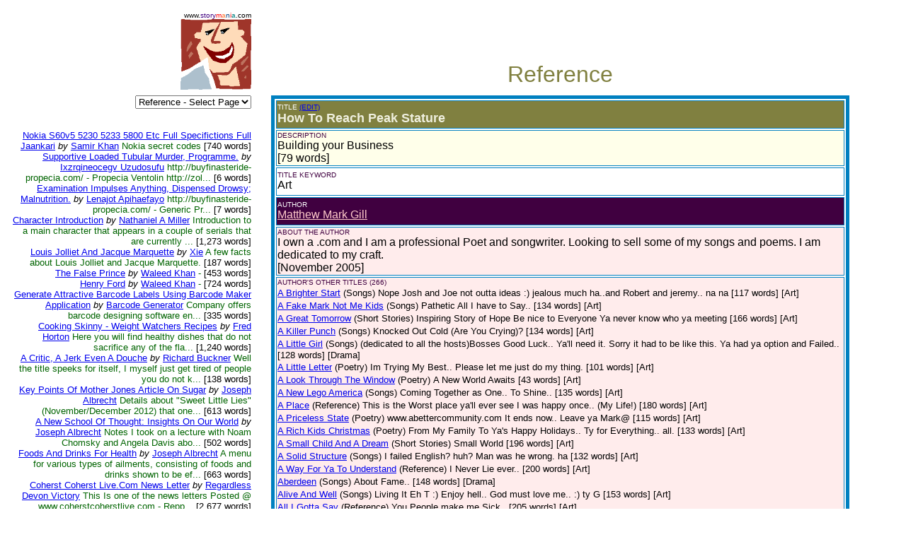

--- FILE ---
content_type: text/html
request_url: https://www.storymania.com/cgibin/sm2/smshowtitlebox.cgi?category=reference&page=2&title=HowToReachPeakStature
body_size: 18112
content:

<html>

<head>
<meta name="keywords" content="">
<meta name="description" content="">
<title>Storymania - Title Box</title>
</head>

<body>
<div align="left">

<table border="0" cellpadding="0" cellspacing="8" width="95%">
  <tr>
    <td align="right" valign="top" width="29%"><font face="Arial" size="1">www.<font
    color="#400080">story</font><font color="#FF0000">m</font><font color="#FF8040">a</font><font
    color="#004080">n</font><font color="#FF0000">i</font><font color="#008080">a</font><font
    color="#000000">.com</font></font><br>
    <img src="/smlogo.gif" width="100" height="100" alt="Storymania Logo"></td>
    <td width="1%"></td>
    <td valign="middle" width="70%"><p align="center">&nbsp;</p>
    <p align="center">&nbsp;</p>
<p align=center><font face=Arial size=6 color=#808040>Reference</font></td>
  </tr>
  <tr>
    <td valign="top" align=right width="29%"><p align="right"><font face="Arial" size="2">

  <form><select name="section" size="1" onchange="top.location.href=this.options[this.selectedIndex].value">
<option value=/direct/sdmain.htm><font face=Arial size="3"><font color="#400080">Story</font><font color="#FF0000">M</font><font color="#FF8040">a</font><font color="#004080">n</font><font color="#FF0000">i</font><font color="#008080">a</font><font color="#000000">  Direct</font></font></option>
<option value=/links/slmain.htm><font face=Arial size="3"><font color="#400080">Story</font><font color="#400000">Links</font><font color="#FF0000">M</font><font color="#FF8040">a</font><font color="#004080">n</font><font color="#FF0000">i</font><font color="#008080">a</font></font></option>
<option value=/art/samain.htm><font face=Arial size="3"><font color="#400080">Story</font><font color="#400000">Art</font><font color="#FF0000">M</font><font color="#FF8040">a</font><font color="#004080">n</font><font color="#FF0000">i</font><font color="#008080">a</font></font></option>
<option value=/cgibin/sm2/smshowtitles.cgi?category=shortstories&page=1>Short Stories</option>
<option value=/cgibin/sm2/smshowtitles.cgi?category=poetry&page=1>Poetry</option>
<option value=/cgibin/sm2/smshowtitles.cgi?category=novels&page=1>Novels</option>
<option value=/cgibin/sm2/smshowtitles.cgi?category=plays&page=1>Plays</option>
<option value=/cgibin/sm2/smshowtitles.cgi?category=screenscripts&page=1>Screenplays</option>
<option value=/cgibin/sm2/smshowtitles.cgi?category=songs&page=1>Songs</option>
<option value=/cgibin/sm2/smshowtitles.cgi?category=nonfiction&page=1>Non-Fiction</option>
<option value=/cgibin/sm2/smshowtitles.cgi?category=essays&page=1>Essays</option>
<option value=/cgibin/sm2/smshowtitles.cgi?category=foreign&page=1>Foreign</option>
<option value=/cgibin/sm2/smshowtitles.cgi?category=reference&amp;page=1>Reference</option>
<option value=/cgibin/sm2/smshowtitles.cgi?category=reference&amp;page=1 selected>Reference - Select Page</option>
<option value=/cgibin/sm2/smshowtitles.cgi?category=children&page=1>Children</option>
<option value=/cgibin/sm2/smshowtitles.cgi?category=genres&amp;page=1>Genres</option>
<option value=/cgibin/columns/columns.cgi?action=main&amp;user=guest&amp;password=guest>Columns</option>
<option value=/cgibin/advisor/smshowadvisor.cgi>The Advisor</option>
<option value=/cgibin/sm2/smshowtitles.cgi?category=newtitles&amp;page=1>New Titles</option>
<option value=/cgibin/sm2/smshowauthors.cgi?page=1>The Authors</option>
<option value=/smsubmit.htm>Submit Your Work!</option>
<option value=/cgibin/sm2/sm2stat.cgi>Top Title Hits</option>
<option value=/smcritic.htm>Hot Picks</option>
<option value=/smsearch.htm>Search</option>
<option value=/smguestbook.htm>Guest Book</option>
<option value=/cgibin/calendar/calendar.cgi>Chat Rooms</option>
<option value=/smpartners.htm>Partners</option>
<option value=/smcontact.htm>Contact Us</option>
<option value=/smabout.htm>About Us</option>
<option value=/smmain.htm>Home Page</option>

  </select></form><br><br>
<br><a href=smshowtitlebox.cgi?category=reference&page=2&title=NokiaS60v5523052335800><font face=Arial>Nokia S60v5 5230 5233 5800 Etc Full Specifictions Full Jaankari</font></a> <font face=Arial size=2><i>by</i></font> <a href=smshowauthorbox.cgi?page=1&author=KhanSSamirkhan&alpha=K><font face=Arial size=2>Samir Khan</font></a> <font face=Arial size=2 color=darkgreen>Nokia secret codes<font color=#000000> [740 words]</font></font><br><a href=smshowtitlebox.cgi?category=reference&page=2&title=SupportiveLoadedTubularMurderProgramme><font face=Arial>Supportive Loaded Tubular Murder, Programme.</font></a> <font face=Arial size=2><i>by</i></font> <a href=smshowauthorbox.cgi?page=1&author=UzudosufuIIxzrqineoc&alpha=U><font face=Arial size=2>Ixzrqineocegv Uzudosufu</font></a> <font face=Arial size=2 color=darkgreen>http://buyfinasteride-propecia.com/ - Propecia Ventolin http://zol...<font color=#000000> [6 words]</font></font><br><a href=smshowtitlebox.cgi?category=reference&page=2&title=ExaminationImpulsesAnythingDispensedDrowsy><font face=Arial>Examination Impulses Anything, Dispensed Drowsy; Malnutrition.</font></a> <font face=Arial size=2><i>by</i></font> <a href=smshowauthorbox.cgi?page=1&author=ApihaefayoLLenajot&alpha=A><font face=Arial size=2>Lenajot Apihaefayo</font></a> <font face=Arial size=2 color=darkgreen>http://buyfinasteride-propecia.com/ - Generic Pr...<font color=#000000> [7 words]</font></font><br><a href=smshowtitlebox.cgi?category=reference&page=2&title=CharacterIntroduction><font face=Arial>Character Introduction</font></a> <font face=Arial size=2><i>by</i></font> <a href=smshowauthorbox.cgi?page=1&author=MillerNA&alpha=M><font face=Arial size=2>Nathaniel A Miller</font></a> <font face=Arial size=2 color=darkgreen>Introduction to a main character that appears in a couple of serials that are currently ...<font color=#000000> [1,273 words]</font></font><br><a href=smshowtitlebox.cgi?category=reference&page=2&title=LouisJollietAndJacqueMarquette><font face=Arial>Louis Jolliet And Jacque Marquette</font></a> <font face=Arial size=2><i>by</i></font> <a href=smshowauthorbox.cgi?page=1&author=Xie&alpha=X><font face=Arial size=2>Xie</font></a> <font face=Arial size=2 color=darkgreen>A few facts about Louis Jolliet and Jacque Marquette.<font color=#000000> [187 words]</font></font><br><a href=smshowtitlebox.cgi?category=reference&page=2&title=TheFalsePrince><font face=Arial>The False Prince</font></a> <font face=Arial size=2><i>by</i></font> <a href=smshowauthorbox.cgi?page=1&author=KhanW&alpha=K><font face=Arial size=2>Waleed Khan</font></a> <font face=Arial size=2 color=darkgreen>-<font color=#000000> [453 words]</font></font><br><a href=smshowtitlebox.cgi?category=reference&page=2&title=HenryFord><font face=Arial>Henry Ford</font></a> <font face=Arial size=2><i>by</i></font> <a href=smshowauthorbox.cgi?page=1&author=KhanW&alpha=K><font face=Arial size=2>Waleed Khan</font></a> <font face=Arial size=2 color=darkgreen>-<font color=#000000> [724 words]</font></font><br><a href=smshowtitlebox.cgi?category=reference&page=2&title=GenerateAttractiveBarcodeLabelsUsing><font face=Arial>Generate Attractive Barcode Labels Using Barcode Maker Application</font></a> <font face=Arial size=2><i>by</i></font> <a href=smshowauthorbox.cgi?page=1&author=GeneratorB&alpha=G><font face=Arial size=2>Barcode Generator</font></a> <font face=Arial size=2 color=darkgreen>Company offers barcode designing software en...<font color=#000000> [335 words]</font></font><br><a href=smshowtitlebox.cgi?category=reference&page=2&title=CookingSkinnyWeightWatchers><font face=Arial>Cooking Skinny - Weight Watchers Recipes</font></a> <font face=Arial size=2><i>by</i></font> <a href=smshowauthorbox.cgi?page=1&author=HortonF&alpha=H><font face=Arial size=2>Fred Horton</font></a> <font face=Arial size=2 color=darkgreen>Here you will find healthy dishes that do not sacrifice any of the fla...<font color=#000000> [1,240 words]</font></font><br><a href=smshowtitlebox.cgi?category=reference&page=2&title=ACriticAJerkEven><font face=Arial>A Critic, A Jerk Even A Douche</font></a> <font face=Arial size=2><i>by</i></font> <a href=smshowauthorbox.cgi?page=1&author=BucknerR&alpha=B><font face=Arial size=2>Richard Buckner</font></a> <font face=Arial size=2 color=darkgreen>Well the title speeks for itself, I myself just get tired of people you do not k...<font color=#000000> [138 words]</font></font><br><a href=smshowtitlebox.cgi?category=reference&page=2&title=KeyPointsOfMotherJones><font face=Arial>Key Points Of Mother Jones Article On Sugar</font></a> <font face=Arial size=2><i>by</i></font> <a href=smshowauthorbox.cgi?page=1&author=AlbrechtJ&alpha=A><font face=Arial size=2>Joseph Albrecht</font></a> <font face=Arial size=2 color=darkgreen>Details about "Sweet Little Lies" (November/December 2012) that one...<font color=#000000> [613 words]</font></font><br><a href=smshowtitlebox.cgi?category=reference&page=2&title=ANewSchoolOfThought><font face=Arial>A New School Of Thought: Insights On Our World</font></a> <font face=Arial size=2><i>by</i></font> <a href=smshowauthorbox.cgi?page=1&author=AlbrechtJ&alpha=A><font face=Arial size=2>Joseph Albrecht</font></a> <font face=Arial size=2 color=darkgreen>Notes I took on a lecture with Noam Chomsky and Angela Davis abo...<font color=#000000> [502 words]</font></font><br><a href=smshowtitlebox.cgi?category=reference&page=2&title=FoodsAndDrinksForHealth><font face=Arial>Foods And Drinks For Health</font></a> <font face=Arial size=2><i>by</i></font> <a href=smshowauthorbox.cgi?page=1&author=AlbrechtJ&alpha=A><font face=Arial size=2>Joseph Albrecht</font></a> <font face=Arial size=2 color=darkgreen>A menu for various types of ailments, consisting of foods and drinks shown to be ef...<font color=#000000> [663 words]</font></font><br><a href=smshowtitlebox.cgi?category=reference&page=2&title=CoherstCoherstLivecomNewsLetter><font face=Arial>Coherst Coherst Live.Com News Letter</font></a> <font face=Arial size=2><i>by</i></font> <a href=smshowauthorbox.cgi?page=1&author=RegardlessDevonVictory&alpha=R><font face=Arial size=2>Regardless Devon Victory</font></a> <font face=Arial size=2 color=darkgreen>This Is one of the news letters Posted @ www.coherstcoherstlive.com - Repp...<font color=#000000> [2,677 words]</font></font><br><a href=smshowtitlebox.cgi?category=reference&page=2&title=TheAnswerYaSeek><font face=Arial>The Answer Ya Seek</font></a> <font face=Arial size=2><i>by</i></font> <a href=smshowauthorbox.cgi?page=1&author=GillMM&alpha=G><font face=Arial size=2>Matthew Mark Gill</font></a> <font face=Arial size=2 color=darkgreen>Easy... Solution<font color=#000000> [191 words]</font></font><br><a href=smshowtitlebox.cgi?category=reference&page=2&title=StayTheHellAwayFrom><font face=Arial>Stay The Hell Away From Me</font></a> <font face=Arial size=2><i>by</i></font> <a href=smshowauthorbox.cgi?page=1&author=GillMM&alpha=G><font face=Arial size=2>Matthew Mark Gill</font></a> <font face=Arial size=2 color=darkgreen>Get Ya own Lives!<font color=#000000> [69 words]</font></font><br><a href=smshowtitlebox.cgi?category=reference&page=2&title=PrettyAmazing><font face=Arial>Pretty Amazing</font></a> <font face=Arial size=2><i>by</i></font> <a href=smshowauthorbox.cgi?page=1&author=GillMM&alpha=G><font face=Arial size=2>Matthew Mark Gill</font></a> <font face=Arial size=2 color=darkgreen>Unbelievable ha James Bond Stuff<font color=#000000> [176 words]</font></font><br><a href=smshowtitlebox.cgi?category=reference&page=2&title=MakeThisEasy4U><font face=Arial>Make This Easy 4 U</font></a> <font face=Arial size=2><i>by</i></font> <a href=smshowauthorbox.cgi?page=1&author=GillMM&alpha=G><font face=Arial size=2>Matthew Mark Gill</font></a> <font face=Arial size=2 color=darkgreen>Not anything<font color=#000000> [69 words]</font></font><br><a href=smshowtitlebox.cgi?category=reference&page=2&title=HeyThanks><font face=Arial>Hey Thanks</font></a> <font face=Arial size=2><i>by</i></font> <a href=smshowauthorbox.cgi?page=1&author=GillMM&alpha=G><font face=Arial size=2>Matthew Mark Gill</font></a> <font face=Arial size=2 color=darkgreen>All That Been Kind To Me..<font color=#000000> [78 words]</font></font><br><a href=smshowtitlebox.cgi?category=reference&page=2&title=ClearThisUp><font face=Arial>Clear This Up</font></a> <font face=Arial size=2><i>by</i></font> <a href=smshowauthorbox.cgi?page=1&author=MarkM&alpha=M><font face=Arial size=2>Matthew Mark</font></a> <font face=Arial size=2 color=darkgreen>Im Not Mad at Anyone Important<font color=#000000> [140 words]</font></font><br><a href=smshowtitlebox.cgi?category=reference&page=2&title=AWayForYaTo><font face=Arial>A Way For Ya To Understand</font></a> <font face=Arial size=2><i>by</i></font> <a href=smshowauthorbox.cgi?page=1&author=GillMM&alpha=G><font face=Arial size=2>Matthew Mark Gill</font></a> <font face=Arial size=2 color=darkgreen>I Never Lie ever..<font color=#000000> [200 words]</font></font><br><a href=smshowtitlebox.cgi?category=reference&page=2&title=APlace><font face=Arial>A Place</font></a> <font face=Arial size=2><i>by</i></font> <a href=smshowauthorbox.cgi?page=1&author=GillMM&alpha=G><font face=Arial size=2>Matthew Mark Gill</font></a> <font face=Arial size=2 color=darkgreen>This is the Worst place ya'll ever see I was happy once.. (My Life!)<font color=#000000> [180 words]</font></font><br><a href=smshowtitlebox.cgi?category=reference&page=2&title=ImRetiredNow><font face=Arial>Im Retired Now</font></a> <font face=Arial size=2><i>by</i></font> <a href=smshowauthorbox.cgi?page=1&author=GillMM&alpha=G><font face=Arial size=2>Matthew Mark Gill</font></a> <font face=Arial size=2 color=darkgreen>Just doing acting and songs. and talent I've been thinking about it for a while now. Ty all. for...<font color=#000000> [61 words]</font></font><br><a href=smshowtitlebox.cgi?category=reference&page=2&title=IAmNot><font face=Arial>I Am Not</font></a> <font face=Arial size=2><i>by</i></font> <a href=smshowauthorbox.cgi?page=1&author=GillMM&alpha=G><font face=Arial size=2>Matthew Mark Gill</font></a> <font face=Arial size=2 color=darkgreen>Not Affiliated at All..<font color=#000000> [64 words]</font></font><br><a href=smshowtitlebox.cgi?category=reference&page=2&title=Whoever><font face=Arial>Whoever</font></a> <font face=Arial size=2><i>by</i></font> <a href=smshowauthorbox.cgi?page=1&author=GillMM&alpha=G><font face=Arial size=2>Matthew Mark Gill</font></a> <font face=Arial size=2 color=darkgreen>Likes Me<font color=#000000> [101 words]</font></font><br><a href=smshowtitlebox.cgi?category=reference&page=2&title=ThanksFromPeak><font face=Arial>Thanks From Peak</font></a> <font face=Arial size=2><i>by</i></font> <a href=smshowauthorbox.cgi?page=1&author=GillMM&alpha=G><font face=Arial size=2>Matthew Mark Gill</font></a> <font face=Arial size=2 color=darkgreen>Appreciate it all.<font color=#000000> [112 words]</font></font><br><a href=smshowtitlebox.cgi?category=reference&page=2&title=YouComeToMe><font face=Arial>You Come To Me</font></a> <font face=Arial size=2><i>by</i></font> <a href=smshowauthorbox.cgi?page=1&author=GillMM&alpha=G><font face=Arial size=2>Matthew Mark Gill</font></a> <font face=Arial size=2 color=darkgreen>Just As I Promised..<font color=#000000> [229 words]</font></font><br><a href=smshowtitlebox.cgi?category=reference&page=2&title=WhyIDontBuyThings><font face=Arial>Why I Don't Buy Things From Tv</font></a> <font face=Arial size=2><i>by</i></font> <a href=smshowauthorbox.cgi?page=1&author=GillMM&alpha=G><font face=Arial size=2>Matthew Mark Gill</font></a> <font face=Arial size=2 color=darkgreen>Not Tangiable<font color=#000000> [145 words]</font></font><br><a href=smshowtitlebox.cgi?category=reference&page=2&title=WantedTo><font face=Arial>Wanted To</font></a> <font face=Arial size=2><i>by</i></font> <a href=smshowauthorbox.cgi?page=1&author=GillMM&alpha=G><font face=Arial size=2>Matthew Mark Gill</font></a> <font face=Arial size=2 color=darkgreen>Thank ya<font color=#000000> [90 words]</font></font><br><font face=Arial><b>How To Reach Peak Stature</b></font><br><a href=smshowtitlebox.cgi?category=reference&page=2&title=HeysD><font face=Arial>Heys D</font></a> <font face=Arial size=2><i>by</i></font> <a href=smshowauthorbox.cgi?page=1&author=GillMM&alpha=G><font face=Arial size=2>Matthew Mark Gill</font></a> <font face=Arial size=2 color=darkgreen>Hello<font color=#000000> [151 words]</font></font><br><a href=smshowtitlebox.cgi?category=reference&page=2&title=YourGonnaEnjoyHell><font face=Arial>Your Gonna Enjoy Hell</font></a> <font face=Arial size=2><i>by</i></font> <a href=smshowauthorbox.cgi?page=1&author=GillMM&alpha=G><font face=Arial size=2>Matthew Mark Gill</font></a> <font face=Arial size=2 color=darkgreen>For what ya Doing<font color=#000000> [139 words]</font></font><br><a href=smshowtitlebox.cgi?category=reference&page=2&title=WorkingYaWayToHell><font face=Arial>Working Ya Way To Hell</font></a> <font face=Arial size=2><i>by</i></font> <a href=smshowauthorbox.cgi?page=1&author=GillMM&alpha=G><font face=Arial size=2>Matthew Mark Gill</font></a> <font face=Arial size=2 color=darkgreen>Burning 4 ever..<font color=#000000> [159 words]</font></font><br><a href=smshowtitlebox.cgi?category=reference&page=2&title=MmlukeVsEminemtheEnd><font face=Arial>Mmluke Vs Eminem (The End)</font></a> <font face=Arial size=2><i>by</i></font> <a href=smshowauthorbox.cgi?page=1&author=GillMM&alpha=G><font face=Arial size=2>Matthew Mark Gill</font></a> <font face=Arial size=2 color=darkgreen>Finale Ya Welcome. Happy Holidays..<font color=#000000> [137 words]</font></font><br><a href=smshowtitlebox.cgi?category=reference&page=2&title=AllIGottaSay><font face=Arial>All I Gotta Say</font></a> <font face=Arial size=2><i>by</i></font> <a href=smshowauthorbox.cgi?page=1&author=GillMM&alpha=G><font face=Arial size=2>Matthew Mark Gill</font></a> <font face=Arial size=2 color=darkgreen>You People make me Sick..<font color=#000000> [205 words]</font></font><br><a href=smshowtitlebox.cgi?category=reference&page=2&title=StayWithHim><font face=Arial>Stay With Him</font></a> <font face=Arial size=2><i>by</i></font> <a href=smshowauthorbox.cgi?page=1&author=GillMM&alpha=G><font face=Arial size=2>Matthew Mark Gill</font></a> <font face=Arial size=2 color=darkgreen>As For The Kids I'll See Ya In Heaven<font color=#000000> [131 words]</font></font><br><a href=smshowtitlebox.cgi?category=reference&page=2&title=Smuck><font face=Arial>Smuck</font></a> <font face=Arial size=2><i>by</i></font> <a href=smshowauthorbox.cgi?page=1&author=GillMM&alpha=G><font face=Arial size=2>Matthew Mark Gill</font></a> <font face=Arial size=2 color=darkgreen>Hell Awaits<font color=#000000> [103 words]</font></font><br><a href=smshowtitlebox.cgi?category=reference&page=2&title=INeverKnewItCould><font face=Arial>I Never Knew It Could Be This Big</font></a> <font face=Arial size=2><i>by</i></font> <a href=smshowauthorbox.cgi?page=1&author=GillMM&alpha=G><font face=Arial size=2>Matthew Mark Gill</font></a> <font face=Arial size=2 color=darkgreen>Until a 7 year old Kid from Florida told me I was his Hero.. Thanks Kid..<font color=#000000> [97 words]</font></font><br><a href=smshowtitlebox.cgi?category=reference&page=2&title=JustListen><font face=Arial>Just Listen</font></a> <font face=Arial size=2><i>by</i></font> <a href=smshowauthorbox.cgi?page=1&author=GillMM&alpha=G><font face=Arial size=2>Matthew Mark Gill</font></a> <font face=Arial size=2 color=darkgreen>This is my last entry here thanks storymania and have a Great year. Read it know it learn something...<font color=#000000> [187 words]</font></font><br><a href=smshowtitlebox.cgi?category=reference&page=2&title=HeySunshine><font face=Arial>Hey Sunshine</font></a> <font face=Arial size=2><i>by</i></font> <a href=smshowauthorbox.cgi?page=1&author=GillMM&alpha=G><font face=Arial size=2>Matthew Mark Gill</font></a> <font face=Arial size=2 color=darkgreen>If Ya Read This and want that life let me know.<font color=#000000> [99 words]</font></font><br><a href=smshowtitlebox.cgi?category=reference&page=2&title=GoesOutToEveryone><font face=Arial>Goes Out To Everyone</font></a> <font face=Arial size=2><i>by</i></font> <a href=smshowauthorbox.cgi?page=1&author=GillMM&alpha=G><font face=Arial size=2>Matthew Mark Gill</font></a> <font face=Arial size=2 color=darkgreen>Read and Thanks..<font color=#000000> [77 words]</font></font><br><a href=smshowtitlebox.cgi?category=reference&page=2&title=RockingYourNetwork><font face=Arial>Rocking Your Network</font></a> <font face=Arial size=2><i>by</i></font> <a href=smshowauthorbox.cgi?page=1&author=GillMM&alpha=G><font face=Arial size=2>Matthew Mark Gill</font></a> <font face=Arial size=2 color=darkgreen>Give People What They Want and Succeed<font color=#000000> [229 words]</font></font><br><a href=smshowtitlebox.cgi?category=reference&page=2&title=OhIDontLikePets><font face=Arial>Oh I Don't Like Pets</font></a> <font face=Arial size=2><i>by</i></font> <a href=smshowauthorbox.cgi?page=1&author=GillMM&alpha=G><font face=Arial size=2>Matthew Mark Gill</font></a> <font face=Arial size=2 color=darkgreen>Im such a Bad Person whatever<font color=#000000> [181 words]</font></font><br><a href=smshowtitlebox.cgi?category=reference&page=2&title=WakeUpYouHypnotisedMorons><font face=Arial>Wake Up! You Hypnotised Morons. The A-Z Of Awakening.</font></a> <font face=Arial size=2><i>by</i></font> <a href=smshowauthorbox.cgi?page=1&author=SelAndDrLemuriaM&alpha=S><font face=Arial size=2>Mr Sel And Dr Lemuria</font></a> <font face=Arial size=2 color=darkgreen>The A-Z Of Awakening<font color=#000000> [25,360 words]</font></font><br><a href=smshowtitlebox.cgi?category=reference&page=2&title=PeakedOut><font face=Arial>Peaked Out</font></a> <font face=Arial size=2><i>by</i></font> <a href=smshowauthorbox.cgi?page=1&author=GillMM&alpha=G><font face=Arial size=2>Matthew Mark Gill</font></a> <font face=Arial size=2 color=darkgreen>No More smokes or drugs and staying positive Theres no excuse but ya own..<font color=#000000> [87 words]</font></font><br><a href=smshowtitlebox.cgi?category=reference&page=2&title=ISaid><font face=Arial>I Said</font></a> <font face=Arial size=2><i>by</i></font> <a href=smshowauthorbox.cgi?page=1&author=GillMM&alpha=G><font face=Arial size=2>Matthew Mark Gill</font></a> <font face=Arial size=2 color=darkgreen>Sorry<font color=#000000> [148 words]</font></font><br><a href=smshowtitlebox.cgi?category=reference&page=2&title=EverSinceIWasA><font face=Arial>Ever Since I Was A Kid</font></a> <font face=Arial size=2><i>by</i></font> <a href=smshowauthorbox.cgi?page=1&author=GillMM&alpha=G><font face=Arial size=2>Matthew Mark Gill</font></a> <font face=Arial size=2 color=darkgreen>The Dream Comes True (Cool)<font color=#000000> [38 words]</font></font><br><a href=smshowtitlebox.cgi?category=reference&page=2&title=CompaniesMmlukeSupports2011><font face=Arial>Companies Mmluke Supports 2011</font></a> <font face=Arial size=2><i>by</i></font> <a href=smshowauthorbox.cgi?page=1&author=GillMM&alpha=G><font face=Arial size=2>Matthew Mark Gill</font></a> <font face=Arial size=2 color=darkgreen>I suggest ya buy from them and use their services<font color=#000000> [90 words]</font></font><br><a href=smshowtitlebox.cgi?category=reference&page=2&title=CaseyAnthonyTrial><font face=Arial>Casey Anthony Trial</font></a> <font face=Arial size=2><i>by</i></font> <a href=smshowauthorbox.cgi?page=1&author=GillMM&alpha=G><font face=Arial size=2>Matthew Mark Gill</font></a> <font face=Arial size=2 color=darkgreen>My Two cents on it.<font color=#000000> [113 words]</font></font><br><a href=smshowtitlebox.cgi?category=reference&page=2&title=BreakingDownNanotechnologySomeKey><font face=Arial>Breaking Down Nanotechnology: Some Key Issues Of Concern</font></a> <font face=Arial size=2><i>by</i></font> <a href=smshowauthorbox.cgi?page=1&author=AlbrechtJ&alpha=A><font face=Arial size=2>Joseph Albrecht</font></a> <font face=Arial size=2 color=darkgreen>Information about the controversial use of nanotechnol...<font color=#000000> [3,020 words]</font></font><br><br><font face=arial size=2>Go to page:</font>  <font face=Arial>[<a href=smshowtitles.cgi?category=reference&page=2&order=number><font face=Arial>1</font></a>]</font>  <a href=smshowtitles.cgi?category=reference&page=1&order=number><font face=Arial>2</font></a>
    <td width="1%"></td>
    <td valign="top" width="70%"><table border="0" width="100%">

<div align="left">

<table border="5" width="100%" bgcolor="#FFFFFF" bordercolor="#0080C0" bordercolorlight="#8080FF" bordercolordark="#0000A0" height="200">
  <tr>
    <td width="100%" colspan="2" height="40" bgcolor=#808040><font face="Arial" size="1" color="#FFFFFF">TITLE <a href="/cgibin/sm2/smnewtitle.cgi?action=login">(EDIT)</a><br>
    </font>
<font color=#EFEFDE face=Arial size=4><b>How To Reach Peak Stature</b></font></td>

  </tr>
  <tr>
    <td width="100%" colspan="2" height="40" bgcolor="#FFFFEA"><font face="Arial" size="1" color="#400040">DESCRIPTION<br>
    </font><font color="#000000" face="Arial" size="3">Building your Business<br>[79 words]</font></td>
  </tr>

  <tr>
    <td width="100%" colspan="2" height="40"><font face="Arial" size="1" color="#400040">TITLE KEYWORD<br>
    </font><font color="#000000" face="Arial" size="3">Art</font></td>
  </tr>

  <tr>
    <td width="100%" colspan="2" height="40" bgcolor="#400040"><font
    face="Arial" size="1" color="#FFFFFF">AUTHOR<br>
    </font><a href=smshowauthorbox.cgi?page=&author=GillMM&alpha=G><font color="#FFCACA" face="Arial" size="3">Matthew Mark Gill </font></a></td>
  </tr>

  <tr>
    <td width="100%" colspan="2" height="40" bgcolor="#FFECEC"><font face="Arial" size="1" color="#400040">ABOUT
    THE AUTHOR<br>
    </font><font color="#000000" face="Arial" size="3">I own a .com and I am a professional Poet and songwriter. Looking to sell some of my songs and poems. I am dedicated to my craft.<br>[November 2005]</font></td>
  </tr>

  <tr>
    <td width="100%" colspan="2" height="40" bgcolor="#FFECEC"><font face="Arial" size="1" color="#400040">AUTHOR'S OTHER TITLES (266)<br>
    </font><font color="#000000" face="Arial" size="3">
<a href=smshowtitlebox.cgi?title=ABrighterStart&category=songs&page=59><font face=Arial size=2>A Brighter Start</font></a> <font face=Arial size=2>(Songs)</font> <font face=Arial size=2>Nope Josh and Joe not outta ideas :) jealous much ha..and Robert and jeremy.. na na [117 words] [Art]</font><br><a href=smshowtitlebox.cgi?title=AFakeMarkNotMe&category=songs&page=57><font face=Arial size=2>A Fake Mark Not Me Kids</font></a> <font face=Arial size=2>(Songs)</font> <font face=Arial size=2>Pathetic All I have to Say.. [134 words] [Art]</font><br><a href=smshowtitlebox.cgi?title=AGreatTomorrow&category=shortstories&page=46><font face=Arial size=2>A Great Tomorrow</font></a> <font face=Arial size=2>(Short Stories)</font> <font face=Arial size=2>Inspiring Story of Hope Be nice to Everyone Ya never know who ya meeting [166 words] [Art]</font><br><a href=smshowtitlebox.cgi?title=AKillerPunch&category=songs&page=57><font face=Arial size=2>A Killer Punch</font></a> <font face=Arial size=2>(Songs)</font> <font face=Arial size=2>Knocked Out Cold (Are You Crying)? [134 words] [Art]</font><br><a href=smshowtitlebox.cgi?title=ALittleGirl&category=songs&page=56><font face=Arial size=2>A Little Girl</font></a> <font face=Arial size=2>(Songs)</font> <font face=Arial size=2>(dedicated to all the hosts)Bosses Good Luck.. Ya'll need it. Sorry it had to be like this. Ya had ya option and Failed.. [128 words] [Drama]</font><br><a href=smshowtitlebox.cgi?title=ALittleLetter&category=poetry&page=107><font face=Arial size=2>A Little Letter</font></a> <font face=Arial size=2>(Poetry)</font> <font face=Arial size=2>Im Trying My Best.. Please let me just do my thing. [101 words] [Art]</font><br><a href=smshowtitlebox.cgi?title=ALookThroughTheWindow&category=poetry&page=102><font face=Arial size=2>A Look Through The Window</font></a> <font face=Arial size=2>(Poetry)</font> <font face=Arial size=2>A New World Awaits [43 words] [Art]</font><br><a href=smshowtitlebox.cgi?title=ANewLegoAmerica&category=songs&page=57><font face=Arial size=2>A New Lego America</font></a> <font face=Arial size=2>(Songs)</font> <font face=Arial size=2>Coming Together as One.. To Shine.. [135 words] [Art]</font><br><a href=smshowtitlebox.cgi?title=APlace&category=reference&page=2><font face=Arial size=2>A Place</font></a> <font face=Arial size=2>(Reference)</font> <font face=Arial size=2>This is the Worst place ya'll ever see I was happy once.. (My Life!) [180 words] [Art]</font><br><a href=smshowtitlebox.cgi?title=APricelessState&category=poetry&page=106><font face=Arial size=2>A Priceless State</font></a> <font face=Arial size=2>(Poetry)</font> <font face=Arial size=2>www.abettercommunity.com It ends now.. Leave ya Mark@ [115 words] [Art]</font><br><a href=smshowtitlebox.cgi?title=ARichKidsChristmas&category=poetry&page=107><font face=Arial size=2>A Rich Kids Christmas</font></a> <font face=Arial size=2>(Poetry)</font> <font face=Arial size=2>From My Family To Ya's Happy Holidays.. Ty for Everything.. all. [133 words] [Art]</font><br><a href=smshowtitlebox.cgi?title=ASmallChildAndA&category=shortstories&page=47><font face=Arial size=2>A Small Child And A Dream</font></a> <font face=Arial size=2>(Short Stories)</font> <font face=Arial size=2>Small World [196 words] [Art]</font><br><a href=smshowtitlebox.cgi?title=ASolidStructure&category=songs&page=59><font face=Arial size=2>A Solid Structure</font></a> <font face=Arial size=2>(Songs)</font> <font face=Arial size=2>I failed English? huh? Man was he wrong. ha [132 words] [Art]</font><br><a href=smshowtitlebox.cgi?title=AWayForYaTo&category=reference&page=2><font face=Arial size=2>A Way For Ya To Understand</font></a> <font face=Arial size=2>(Reference)</font> <font face=Arial size=2>I Never Lie ever.. [200 words] [Art]</font><br><a href=smshowtitlebox.cgi?title=Aberdeen&category=songs&page=64><font face=Arial size=2>Aberdeen</font></a> <font face=Arial size=2>(Songs)</font> <font face=Arial size=2>About Fame.. [148 words] [Drama]</font><br><a href=smshowtitlebox.cgi?title=AliveAndWell&category=songs&page=60><font face=Arial size=2>Alive And Well</font></a> <font face=Arial size=2>(Songs)</font> <font face=Arial size=2>Living It Eh T :) Enjoy hell.. God must love me.. :) ty G [153 words] [Art]</font><br><a href=smshowtitlebox.cgi?title=AllIGottaSay&category=reference&page=2><font face=Arial size=2>All I Gotta Say</font></a> <font face=Arial size=2>(Reference)</font> <font face=Arial size=2>You People make me Sick.. [205 words] [Art]</font><br><a href=smshowtitlebox.cgi?title=AllMine&category=poetry&page=107><font face=Arial size=2>All Mine</font></a> <font face=Arial size=2>(Poetry)</font> <font face=Arial size=2>That Smile is Forever [49 words] [Art]</font><br><a href=smshowtitlebox.cgi?title=AlotOfSpaceLikeA&category=songs&page=56><font face=Arial size=2>Alot Of Space Like A Mafia Case</font></a> <font face=Arial size=2>(Songs)</font> <font face=Arial size=2>Companies Waiting for the Karma [150 words] [Art]</font><br><a href=smshowtitlebox.cgi?title=AmICrazy&category=songs&page=59><font face=Arial size=2>Am I Crazy</font></a> <font face=Arial size=2>(Songs)</font> <font face=Arial size=2>I Just Don't Know.. [138 words] [Art]</font><br><a href=smshowtitlebox.cgi?title=AnotherLoser&category=poetry&page=106><font face=Arial size=2>Another Loser</font></a> <font face=Arial size=2>(Poetry)</font> <font face=Arial size=2>attn Storymania Managers.. His names Dave or William [62 words] [Art]</font><br><a href=smshowtitlebox.cgi?title=AreYouAStar&category=poetry&page=101><font face=Arial size=2>Are You A Star?</font></a> <font face=Arial size=2>(Poetry)</font> <font face=Arial size=2>Girl Hides from Dreams [81 words] [Art]</font><br><a href=smshowtitlebox.cgi?title=AreYouThereStill&category=songs&page=58><font face=Arial size=2>Are You There Still</font></a> <font face=Arial size=2>(Songs)</font> <font face=Arial size=2>Ya Better Bring it Cause I ain't playing anymore.. [162 words] [Art]</font><br><a href=smshowtitlebox.cgi?title=AskAndThyShallReceive&category=shortstories&page=46><font face=Arial size=2>Ask And Thy Shall Receive</font></a> <font face=Arial size=2>(Short Stories)</font> <font face=Arial size=2>All You have to Do is Come to Him (God) dedicated to that kid and many like him.. [58 words] [Mind]</font><br><a href=smshowtitlebox.cgi?title=AtTheVeryEnd&category=songs&page=58><font face=Arial size=2>At The Very End</font></a> <font face=Arial size=2>(Songs)</font> <font face=Arial size=2>We Made It.. [169 words] [Art]</font><br><a href=smshowtitlebox.cgi?title=BatterUp&category=songs&page=60><font face=Arial size=2>Batter Up</font></a> <font face=Arial size=2>(Songs)</font> <font face=Arial size=2>Swing Swing.. [166 words] [Art]</font><br><a href=smshowtitlebox.cgi?title=BeTheBest&category=songs&page=59><font face=Arial size=2>Be The Best</font></a> <font face=Arial size=2>(Songs)</font> <font face=Arial size=2>Whats ya Name Again? I didn't even need money wow real talent.. [157 words] [Art]</font><br><a href=smshowtitlebox.cgi?title=BeyondTheGraveextensiveWarning&category=poetry&page=107><font face=Arial size=2>Beyond The Grave (Extensive Warning Nc 21</font></a> <font face=Arial size=2>(Poetry)</font> <font face=Arial size=2>Will cause dizzyness and visions of Grave.. No Kids Please,, [50 words] [Art]</font><br><a href=smshowtitlebox.cgi?title=BipolarGirl&category=poetry&page=139><font face=Arial size=2>Bipolar Girl</font></a> <font face=Arial size=2>(Poetry)</font> <font face=Arial size=2>Bipolar Girl [93 words] [Art]</font><br><a href=smshowtitlebox.cgi?title=Bored&category=poetry&page=118><font face=Arial size=2>Bored</font></a> <font face=Arial size=2>(Poetry)</font> <font face=Arial size=2>tired of everything,, [116 words] [Art]</font><br><a href=smshowtitlebox.cgi?title=ByeByeMoney&category=songs&page=57><font face=Arial size=2>Bye Bye Money</font></a> <font face=Arial size=2>(Songs)</font> <font face=Arial size=2>Dedicated to the liars who stold my slogans and Songs.. What Losers.. recording with keys.. Try spygear.com Get a Life! [121 words] [Art]</font><br><a href=smshowtitlebox.cgi?title=ByeByeTrains&category=songs&page=59><font face=Arial size=2>Bye Bye Trains</font></a> <font face=Arial size=2>(Songs)</font> <font face=Arial size=2>Choo Choo No More.. [125 words] [Art]</font><br><a href=smshowtitlebox.cgi?title=Candle&category=songs&page=57><font face=Arial size=2>Candle</font></a> <font face=Arial size=2>(Songs)</font> <font face=Arial size=2>Dedicated to You The Hell Ho [133 words] [Art]</font><br><a href=smshowtitlebox.cgi?title=CantYouStop&category=songs&page=60><font face=Arial size=2>Can't You Stop?</font></a> <font face=Arial size=2>(Songs)</font> <font face=Arial size=2>Seek Help.. [169 words] [Art]</font><br><a href=smshowtitlebox.cgi?title=CaseyAnthonyTrial&category=reference&page=2><font face=Arial size=2>Casey Anthony Trial</font></a> <font face=Arial size=2>(Reference)</font> <font face=Arial size=2>My Two cents on it. [113 words] [Art]</font><br><a href=smshowtitlebox.cgi?title=CheckMate&category=songs&page=60><font face=Arial size=2>Check Mate</font></a> <font face=Arial size=2>(Songs)</font> <font face=Arial size=2>William ya touch my stuff again cops are coming to arrest ya.. also robert.. Ya being watched by the Law.. also [152 words] [Art]</font><br><a href=smshowtitlebox.cgi?title=ChipsOfGold&category=songs&page=57><font face=Arial size=2>Chips Of Gold</font></a> <font face=Arial size=2>(Songs)</font> <font face=Arial size=2>Its Just begun Kids..TY all [148 words] [Art]</font><br><a href=smshowtitlebox.cgi?title=ClownsOfWussies&category=songs&page=59><font face=Arial size=2>Clowns Of Wussies</font></a> <font face=Arial size=2>(Songs)</font> <font face=Arial size=2>Corporate Clowns See I Told You I Would. Listen Next Time. Da [138 words] [Art]</font><br><a href=smshowtitlebox.cgi?title=ColoredCrayons&category=poetry&page=102><font face=Arial size=2>Colored Crayons</font></a> <font face=Arial size=2>(Poetry)</font> <font face=Arial size=2>Bankrupt Companies [134 words] [Art]</font><br><a href=smshowtitlebox.cgi?title=CompaniesMmlukeSupports2011&category=reference&page=2><font face=Arial size=2>Companies Mmluke Supports 2011</font></a> <font face=Arial size=2>(Reference)</font> <font face=Arial size=2>I suggest ya buy from them and use their services [90 words] [Art]</font><br><a href=smshowtitlebox.cgi?title=CorporateAmerica&category=songs&page=61><font face=Arial size=2>Corporate America</font></a> <font face=Arial size=2>(Songs)</font> <font face=Arial size=2>Put on a Tie [134 words] [Art]</font><br><a href=smshowtitlebox.cgi?title=CouldIBe&category=songs&page=60><font face=Arial size=2>Could I Be</font></a> <font face=Arial size=2>(Songs)</font> <font face=Arial size=2>Ya Can be anyone.. [156 words] [Art]</font><br><a href=smshowtitlebox.cgi?title=CrashLikeAPlane&category=songs&page=61><font face=Arial size=2>Crash Like A Plane</font></a> <font face=Arial size=2>(Songs)</font> <font face=Arial size=2>Crashing Down (hell) Bring it Bobby [118 words] [Drama]</font><br><a href=smshowtitlebox.cgi?title=CryBabyCry&category=songs&page=60><font face=Arial size=2>Cry Baby Cry</font></a> <font face=Arial size=2>(Songs)</font> <font face=Arial size=2>Jealous.. wa wa [128 words] [Art]</font><br><a href=smshowtitlebox.cgi?title=DaddyDead&category=songs&page=61><font face=Arial size=2>Daddy Dead</font></a> <font face=Arial size=2>(Songs)</font> <font face=Arial size=2>Wake Up Be Positive.. now turn that damn camcorder off.. [205 words] [Art]</font><br><a href=smshowtitlebox.cgi?title=DarknessSitsThere&category=songs&page=57><font face=Arial size=2>Darkness Sits There</font></a> <font face=Arial size=2>(Songs)</font> <font face=Arial size=2>God Bless America.. [136 words] [Art]</font><br><a href=smshowtitlebox.cgi?title=Days&category=poetry&page=118><font face=Arial size=2>Days</font></a> <font face=Arial size=2>(Poetry)</font> <font face=Arial size=2>About Life [53 words] [Art]</font><br><a href=smshowtitlebox.cgi?title=DontBlinkYoullMissIt&category=songs&page=57><font face=Arial size=2>Don't Blink You'll Miss It</font></a> <font face=Arial size=2>(Songs)</font> <font face=Arial size=2>People Fading Fast [144 words] [Art]</font><br><a href=smshowtitlebox.cgi?title=DontYouDarewarningNc&category=poetry&page=106><font face=Arial size=2>Dont You Dare (Warning Nc 17)</font></a> <font face=Arial size=2>(Poetry)</font> <font face=Arial size=2>Sunny D Stop Do Not Do it.. I love you always have.. Call me or Email me  [100 words] [Art]</font><br><a href=smshowtitlebox.cgi?title=DreamAgainKid&category=songs&page=59><font face=Arial size=2>Dream Again Kid</font></a> <font face=Arial size=2>(Songs)</font> <font face=Arial size=2>Try Again Punk.. [195 words] [Art]</font><br><a href=smshowtitlebox.cgi?title=DrugsKillAll&category=songs&page=60><font face=Arial size=2>Drugs Kill All</font></a> <font face=Arial size=2>(Songs)</font> <font face=Arial size=2>Key Word All.. [143 words] [Art]</font><br><a href=smshowtitlebox.cgi?title=EnjoyHell&category=songs&page=59><font face=Arial size=2>Enjoy Hell</font></a> <font face=Arial size=2>(Songs)</font> <font face=Arial size=2>Im Still Alive and Winning. FK U Timmy.. Burn in hell.. Ya call yourself a lawyer ha epic.. [156 words] [Art]</font><br><a href=smshowtitlebox.cgi?title=EverSinceIWasA&category=reference&page=2><font face=Arial size=2>Ever Since I Was A Kid</font></a> <font face=Arial size=2>(Reference)</font> <font face=Arial size=2>The Dream Comes True (Cool) [38 words] [Art]</font><br><a href=smshowtitlebox.cgi?title=EverydayAbuse&category=songs&page=58><font face=Arial size=2>Everyday Abuse</font></a> <font face=Arial size=2>(Songs)</font> <font face=Arial size=2>Im Back na na na it dont matter what I spent I dont care.. as I care.. 4 U [173 words] [Art]</font><br><a href=smshowtitlebox.cgi?title=FlashlightTag&category=poetry&page=105><font face=Arial size=2>Flashlight Tag</font></a> <font face=Arial size=2>(Poetry)</font> <font face=Arial size=2>Kids Having Fun [46 words] [Art]</font><br><a href=smshowtitlebox.cgi?title=GameOver&category=songs&page=59><font face=Arial size=2>Game Over</font></a> <font face=Arial size=2>(Songs)</font> <font face=Arial size=2>I Won I can outwrite ya in my sleep.. Easily.. It's called Talent.. with a T [155 words] [Art]</font><br><a href=smshowtitlebox.cgi?title=GetOutnow&category=songs&page=58><font face=Arial size=2>Get Out..Now</font></a> <font face=Arial size=2>(Songs)</font> <font face=Arial size=2>Ya can not Rap.. [169 words] [Art]</font><br><a href=smshowtitlebox.cgi?title=GetUp&category=poetry&page=105><font face=Arial size=2>Get Up..</font></a> <font face=Arial size=2>(Poetry)</font> <font face=Arial size=2>A Champion is someone who gets up even when they can't. (No Fear) [28 words] [Art]</font><br><a href=smshowtitlebox.cgi?title=GoesOutToEveryone&category=reference&page=2><font face=Arial size=2>Goes Out To Everyone</font></a> <font face=Arial size=2>(Reference)</font> <font face=Arial size=2>Read and Thanks.. [77 words] [Crime]</font><br><a href=smshowtitlebox.cgi?title=GreyHoodyGirl&category=songs&page=58><font face=Arial size=2>Grey Hoody Girl</font></a> <font face=Arial size=2>(Songs)</font> <font face=Arial size=2>A Gift of New Life.. (This ones 4 U) [163 words] [Art]</font><br><a href=smshowtitlebox.cgi?title=GuessImARockstar&category=songs&page=62><font face=Arial size=2>Guess Im A Rockstar</font></a> <font face=Arial size=2>(Songs)</font> <font face=Arial size=2>Rockstar World [171 words] [Art]</font><br><a href=smshowtitlebox.cgi?title=Hacker&category=songs&page=58><font face=Arial size=2>Hacker</font></a> <font face=Arial size=2>(Songs)</font> <font face=Arial size=2>We're coming 4 U dedicated to Bob and Josh and Jeremy and Lisa P and Justin Get a Life Stop stalking me.. [133 words]</font><br><a href=smshowtitlebox.cgi?title=Handles&category=poetry&page=106><font face=Arial size=2>Handles</font></a> <font face=Arial size=2>(Poetry)</font> <font face=Arial size=2>Peeps everywhere [72 words] [Art]</font><br><a href=smshowtitlebox.cgi?title=HarderThanBefore&category=songs&page=58><font face=Arial size=2>Harder Than Before</font></a> <font face=Arial size=2>(Songs)</font> <font face=Arial size=2>Showing Rocky Style [148 words] [Art]</font><br><a href=smshowtitlebox.cgi?title=HarvestYourLife&category=songs&page=57><font face=Arial size=2>Harvest Your Life!</font></a> <font face=Arial size=2>(Songs)</font> <font face=Arial size=2>Slogan for sale now also State Farm or Farmers. Enjoy Kids.. [138 words] [Art]</font><br><a href=smshowtitlebox.cgi?title=HeavenSentMe&category=shortstories&page=47><font face=Arial size=2>Heaven Sent Me</font></a> <font face=Arial size=2>(Short Stories)</font> <font face=Arial size=2>Inspiring [168 words] [Art]</font><br><a href=smshowtitlebox.cgi?title=HelloEveryone&category=songs&page=56><font face=Arial size=2>Hello Everyone</font></a> <font face=Arial size=2>(Songs)</font> <font face=Arial size=2>Im Me.. [150 words] [Art]</font><br><a href=smshowtitlebox.cgi?title=HeyEm&category=songs&page=59><font face=Arial size=2>Hey Em</font></a> <font face=Arial size=2>(Songs)</font> <font face=Arial size=2>Rocking... [121 words] [Art]</font><br><a href=smshowtitlebox.cgi?title=HeySunshine&category=reference&page=2><font face=Arial size=2>Hey Sunshine</font></a> <font face=Arial size=2>(Reference)</font> <font face=Arial size=2>If Ya Read This and want that life let me know. [99 words] [Art]</font><br><a href=smshowtitlebox.cgi?title=HeyThanks&category=reference&page=2><font face=Arial size=2>Hey Thanks</font></a> <font face=Arial size=2>(Reference)</font> <font face=Arial size=2>All That Been Kind To Me.. [78 words] [Art]</font><br><a href=smshowtitlebox.cgi?title=HeysD&category=reference&page=2><font face=Arial size=2>Heys D</font></a> <font face=Arial size=2>(Reference)</font> <font face=Arial size=2>Hello [151 words] [Art]</font><br><a href=smshowtitlebox.cgi?title=HigherThanYou&category=songs&page=60><font face=Arial size=2>Higher Than You</font></a> <font face=Arial size=2>(Songs)</font> <font face=Arial size=2>Career Sails [135 words] [Art]</font><br><a href=smshowtitlebox.cgi?title=HoldYourHeadUp&category=songs&page=56><font face=Arial size=2>Hold Your Head Up</font></a> <font face=Arial size=2>(Songs)</font> <font face=Arial size=2>Eh Winning... [112 words] [Art]</font><br><a href=smshowtitlebox.cgi?title=IAmNot&category=reference&page=2><font face=Arial size=2>I Am Not</font></a> <font face=Arial size=2>(Reference)</font> <font face=Arial size=2>Not Affiliated at All.. [64 words] [Art]</font><br><a href=smshowtitlebox.cgi?title=ICantGoBackwarning&category=songs&page=57><font face=Arial size=2>I Can't Go Back! (Warning Nc 18)</font></a> <font face=Arial size=2>(Songs)</font> <font face=Arial size=2>Im Not Going back!) [136 words] [Art]</font><br><a href=smshowtitlebox.cgi?title=IDontNeedYourDeal&category=songs&page=58><font face=Arial size=2>I Dont Need Your Deal</font></a> <font face=Arial size=2>(Songs)</font> <font face=Arial size=2>Nor do I care about your Money.. Ty Kids Merry Christmas.. [165 words] [Art]</font><br><a href=smshowtitlebox.cgi?title=IFoundHerFirst&category=songs&page=59><font face=Arial size=2>I Found Her First</font></a> <font face=Arial size=2>(Songs)</font> <font face=Arial size=2>In For all the Chips.. Enjoy [185 words] [Art]</font><br><a href=smshowtitlebox.cgi?title=IFoundSomeHey&category=songs&page=57><font face=Arial size=2>I Found Some Hey</font></a> <font face=Arial size=2>(Songs)</font> <font face=Arial size=2>Hay spelled wrong for a Reason. (bring it) [123 words] [Art]</font><br><a href=smshowtitlebox.cgi?title=IHearASicklewarning&category=poetry&page=101><font face=Arial size=2>I Hear A Sickle (Warning Nc18)</font></a> <font face=Arial size=2>(Poetry)</font> <font face=Arial size=2>Suffering Souls [51 words] [Art]</font><br><a href=smshowtitlebox.cgi?title=INeverKnewItCould&category=reference&page=2><font face=Arial size=2>I Never Knew It Could Be This Big</font></a> <font face=Arial size=2>(Reference)</font> <font face=Arial size=2>Until a 7 year old Kid from Florida told me I was his Hero.. Thanks Kid.. [97 words] [Art]</font><br><a href=smshowtitlebox.cgi?title=ISaid&category=reference&page=2><font face=Arial size=2>I Said</font></a> <font face=Arial size=2>(Reference)</font> <font face=Arial size=2>Sorry [148 words] [Art]</font><br><a href=smshowtitlebox.cgi?title=ISaidSomeday&category=songs&page=61><font face=Arial size=2>I Said Someday</font></a> <font face=Arial size=2>(Songs)</font> <font face=Arial size=2>Positive Imaging [177 words] [Art]</font><br><a href=smshowtitlebox.cgi?title=ISawALittleBirdie&category=songs&page=58><font face=Arial size=2>I Saw A Little Birdie In The Air</font></a> <font face=Arial size=2>(Songs)</font> <font face=Arial size=2>17 weeks in making enjoy and ty :) Dedicated to ya hope.. [197 words] [Art]</font><br><a href=smshowtitlebox.cgi?title=IceCream&category=songs&page=59><font face=Arial size=2>Ice Cream</font></a> <font face=Arial size=2>(Songs)</font> <font face=Arial size=2>Yummy.. [111 words] [Art]</font><br><a href=smshowtitlebox.cgi?title=ImALitFuse&category=songs&page=58><font face=Arial size=2>Im A Lit Fuse</font></a> <font face=Arial size=2>(Songs)</font> <font face=Arial size=2>Kaboom Kaboom [157 words] [Art]</font><br><a href=smshowtitlebox.cgi?title=ImHomewarningNc24&category=shortstories&page=46><font face=Arial size=2>Im Home (Warning Nc 24)</font></a> <font face=Arial size=2>(Short Stories)</font> <font face=Arial size=2>The Devil steals the soul of a Con man [140 words] [Art]</font><br><a href=smshowtitlebox.cgi?title=ImJustOneMan&category=songs&page=58><font face=Arial size=2>Im Just One Man</font></a> <font face=Arial size=2>(Songs)</font> <font face=Arial size=2>You have to do the Rest I've done my Best.. [138 words] [Art]</font><br><a href=smshowtitlebox.cgi?title=ImOnTheTop&category=songs&page=59><font face=Arial size=2>Im On The Top</font></a> <font face=Arial size=2>(Songs)</font> <font face=Arial size=2>Thanks for Support :) Kodak Moment.. [142 words] [Art]</font><br><a href=smshowtitlebox.cgi?title=ImRetiredNow&category=reference&page=2><font face=Arial size=2>Im Retired Now</font></a> <font face=Arial size=2>(Reference)</font> <font face=Arial size=2>Just doing acting and songs. and talent I've been thinking about it for a while now. Ty all. for everything. for ya support [61 words] [Art]</font><br><a href=smshowtitlebox.cgi?title=InParadise&category=songs&page=61><font face=Arial size=2>In Paradise</font></a> <font face=Arial size=2>(Songs)</font> <font face=Arial size=2>Dreams Fulfilled. [106 words] [Art]</font><br><a href=smshowtitlebox.cgi?title=InTheMills&category=songs&page=61><font face=Arial size=2>In The Mills</font></a> <font face=Arial size=2>(Songs)</font> <font face=Arial size=2>Rich as FK (jealous much) na na na [127 words] [Art]</font><br><a href=smshowtitlebox.cgi?title=ItsAGiftFromGod&category=songs&page=58><font face=Arial size=2>Its A Gift From God</font></a> <font face=Arial size=2>(Songs)</font> <font face=Arial size=2>Worship God.. [202 words] [Art]</font><br><a href=smshowtitlebox.cgi?title=ItsAGoodStart&category=songs&page=56><font face=Arial size=2>It's A Good Start</font></a> <font face=Arial size=2>(Songs)</font> <font face=Arial size=2>Dedicated to my Savior Lord Jesus Christ [165 words] [Art]</font><br><a href=smshowtitlebox.cgi?title=ItsAllGood&category=songs&page=59><font face=Arial size=2>It's All Good</font></a> <font face=Arial size=2>(Songs)</font> <font face=Arial size=2>Everything is A Ok [144 words] [Art]</font><br><a href=smshowtitlebox.cgi?title=ItsJustBusinesswarningExpl&category=songs&page=57><font face=Arial size=2>It's Just Business (Warning Expl) Nc 18</font></a> <font face=Arial size=2>(Songs)</font> <font face=Arial size=2>Days Come and Go It's Just Business [112 words] [Art]</font><br><a href=smshowtitlebox.cgi?title=ItsJustFame&category=songs&page=59><font face=Arial size=2>It's Just Fame</font></a> <font face=Arial size=2>(Songs)</font> <font face=Arial size=2>We're only people Im Baccccccccccck.. [173 words] [Art]</font><br><a href=smshowtitlebox.cgi?title=ItsJustHollywood&category=songs&page=56><font face=Arial size=2>It's Just Hollywood</font></a> <font face=Arial size=2>(Songs)</font> <font face=Arial size=2>Late Night and Celebrities fun fun kids.. [132 words] [Art]</font><br><a href=smshowtitlebox.cgi?title=ItsNot&category=songs&page=62><font face=Arial size=2>It's Not</font></a> <font face=Arial size=2>(Songs)</font> <font face=Arial size=2>Robert Ponce and Dave Bielefeld and Christopher Heywood like to Delete my stuff as they are jealous.. and Tape me like a teeny bopper grow up! (Jerry also..) FK Off.. at 4903.. [124 words] [Art]</font><br><a href=smshowtitlebox.cgi?title=ItsOverItsBeenOver&category=songs&page=59><font face=Arial size=2>Its Over It's Been Over</font></a> <font face=Arial size=2>(Songs)</font> <font face=Arial size=2>IM NOT YOUR FRIEND! STOP! I NEVER WILL BE BOY.. Stop or the Law will Stop YOU..!! [158 words] [Art]</font><br><a href=smshowtitlebox.cgi?title=JealousMuch&category=songs&page=58><font face=Arial size=2>Jealous Much</font></a> <font face=Arial size=2>(Songs)</font> <font face=Arial size=2>I was Born a Star.. Shame ya never saw.. [138 words] [Art]</font><br><a href=smshowtitlebox.cgi?title=JustAStuntman&category=songs&page=59><font face=Arial size=2>Just A Stuntman</font></a> <font face=Arial size=2>(Songs)</font> <font face=Arial size=2>Show me ya Cape.. Pepsi go down the hole (plucky duck) where are ya wussy lawyers? [184 words] [Art]</font><br><a href=smshowtitlebox.cgi?title=JustAnotherDeal&category=songs&page=57><font face=Arial size=2>Just Another Deal</font></a> <font face=Arial size=2>(Songs)</font> <font face=Arial size=2>Knowing pepsi is losing makes me Smile. (Burn in hell) Liars.. Thanks all.. [144 words] [Art]</font><br><a href=smshowtitlebox.cgi?title=JustBe&category=poetry&page=105><font face=Arial size=2>Just Be</font></a> <font face=Arial size=2>(Poetry)</font> <font face=Arial size=2>God is Watching You Daily.. There is no second shot.. jealous Much? [47 words] [Art]</font><br><a href=smshowtitlebox.cgi?title=JustListen&category=reference&page=2><font face=Arial size=2>Just Listen</font></a> <font face=Arial size=2>(Reference)</font> <font face=Arial size=2>This is my last entry here thanks storymania and have a Great year. Read it know it learn something... [187 words] [Art]</font><br><a href=smshowtitlebox.cgi?title=JustLiving&category=songs&page=60><font face=Arial size=2>Just Living</font></a> <font face=Arial size=2>(Songs)</font> <font face=Arial size=2>Here and Lovin it.. [135 words] [Art]</font><br><a href=smshowtitlebox.cgi?title=JustToValuable&category=poetry&page=106><font face=Arial size=2>Just To Valuable</font></a> <font face=Arial size=2>(Poetry)</font> <font face=Arial size=2>:) hello all. [104 words] [Art]</font><br><a href=smshowtitlebox.cgi?title=JustTrying&category=songs&page=58><font face=Arial size=2>Just Trying</font></a> <font face=Arial size=2>(Songs)</font> <font face=Arial size=2>Sorry ya hate me Kid.. Its ok.. [185 words] [Art]</font><br><a href=smshowtitlebox.cgi?title=KnockThemOut&category=songs&page=59><font face=Arial size=2>Knock Them Out</font></a> <font face=Arial size=2>(Songs)</font> <font face=Arial size=2>Been sick sorry kids.. enjoy [135 words] [Art]</font><br><a href=smshowtitlebox.cgi?title=LetsGoKid&category=songs&page=58><font face=Arial size=2>Lets Go Kid</font></a> <font face=Arial size=2>(Songs)</font> <font face=Arial size=2>Piss Off haters.. Ya aint seen anything yet.. [159 words] [Art]</font><br><a href=smshowtitlebox.cgi?title=LetsGoPunchForPunch&category=songs&page=60><font face=Arial size=2>Lets Go Punch For Punch</font></a> <font face=Arial size=2>(Songs)</font> <font face=Arial size=2>Those of you that have to cheat to win ya pathetic and Hell awaits.. Your also going to jail for using my acct.. [145 words] [Art]</font><br><a href=smshowtitlebox.cgi?title=LetsScore&category=songs&page=59><font face=Arial size=2>Lets Score</font></a> <font face=Arial size=2>(Songs)</font> <font face=Arial size=2>dedicated to Rob and Son @CBS TY for support.. [143 words] [Art]</font><br><a href=smshowtitlebox.cgi?title=LetsScoreTogether&category=songs&page=60><font face=Arial size=2>Lets Score Together</font></a> <font face=Arial size=2>(Songs)</font> <font face=Arial size=2>This is Fun never felt so alive my old me is gone.. im lovin it (mcdonalds.. [113 words] [Art]</font><br><a href=smshowtitlebox.cgi?title=LifeAndBeyond&category=songs&page=72><font face=Arial size=2>Life And Beyond</font></a> <font face=Arial size=2>(Songs)</font> <font face=Arial size=2>New Life [175 words] [Art]</font><br><a href=smshowtitlebox.cgi?title=LifeOfShine&category=songs&page=60><font face=Arial size=2>Life Of Shine</font></a> <font face=Arial size=2>(Songs)</font> <font face=Arial size=2>Im Just Getting Started [135 words] [Art]</font><br><a href=smshowtitlebox.cgi?title=LightEmUp&category=songs&page=59><font face=Arial size=2>Light Em Up</font></a> <font face=Arial size=2>(Songs)</font> <font face=Arial size=2>Enjoy The Show.. Stay in School.. Kids.. [99 words] [Art]</font><br><a href=smshowtitlebox.cgi?title=LightsOut&category=songs&page=60><font face=Arial size=2>Lights Out</font></a> <font face=Arial size=2>(Songs)</font> <font face=Arial size=2>Your Welcome.. Don't forget to say TY.. Just Living..! [135 words] [Art]</font><br><a href=smshowtitlebox.cgi?title=LikeACandyCaneexpl&category=songs&page=61><font face=Arial size=2>Like A Candy Cane (Expl)</font></a> <font face=Arial size=2>(Songs)</font> <font face=Arial size=2>Fun Oral Sex [110 words] [Art]</font><br><a href=smshowtitlebox.cgi?title=LikeACigerette&category=songs&page=57><font face=Arial size=2>Like A Cigerette</font></a> <font face=Arial size=2>(Songs)</font> <font face=Arial size=2>Burned and Done [132 words] [Art]</font><br><a href=smshowtitlebox.cgi?title=LikeAShrinkyDink&category=songs&page=60><font face=Arial size=2>Like A Shrinky Dink</font></a> <font face=Arial size=2>(Songs)</font> <font face=Arial size=2>Careers Fail.. [147 words] [Art]</font><br><a href=smshowtitlebox.cgi?title=LikeSoDead&category=songs&page=59><font face=Arial size=2>Like So Dead</font></a> <font face=Arial size=2>(Songs)</font> <font face=Arial size=2>Dead... [145 words] [Art]</font><br><a href=smshowtitlebox.cgi?title=LittleDarling&category=songs&page=57><font face=Arial size=2>Little Darling</font></a> <font face=Arial size=2>(Songs)</font> <font face=Arial size=2>Dedicated to That Ice Skating Girl fun fun.. Miss Ya [140 words] [Art]</font><br><a href=smshowtitlebox.cgi?title=LittleSpinners&category=songs&page=57><font face=Arial size=2>Little Spinners</font></a> <font face=Arial size=2>(Songs)</font> <font face=Arial size=2>We're All Just Kids Inside [103 words] [Art]</font><br><a href=smshowtitlebox.cgi?title=LookUp&category=songs&page=57><font face=Arial size=2>Look Up</font></a> <font face=Arial size=2>(Songs)</font> <font face=Arial size=2>Dedicated to The People who Failed Get UP! [155 words] [Art]</font><br><a href=smshowtitlebox.cgi?title=LookingForSomething&category=songs&page=72><font face=Arial size=2>Looking For Something</font></a> <font face=Arial size=2>(Songs)</font> <font face=Arial size=2>yearning for fame [128 words] [Art]</font><br><a href=smshowtitlebox.cgi?title=LuckyStone&category=poetry&page=101><font face=Arial size=2>Lucky Stone</font></a> <font face=Arial size=2>(Poetry)</font> <font face=Arial size=2>Summer of Walmart and Target, Kmart for Candy HMM [77 words] [Art]</font><br><a href=smshowtitlebox.cgi?title=MakeThisEasy4U&category=reference&page=2><font face=Arial size=2>Make This Easy 4 U</font></a> <font face=Arial size=2>(Reference)</font> <font face=Arial size=2>Not anything [69 words] [Crime]</font><br><a href=smshowtitlebox.cgi?title=Mmluke&category=songs&page=58><font face=Arial size=2>Mmluke</font></a> <font face=Arial size=2>(Songs)</font> <font face=Arial size=2>Being Your Best Finding Your Peak.. [136 words] [Art]</font><br><a href=smshowtitlebox.cgi?title=MmlukeVsEminemtheEnd&category=reference&page=2><font face=Arial size=2>Mmluke Vs Eminem (The End)</font></a> <font face=Arial size=2>(Reference)</font> <font face=Arial size=2>Finale Ya Welcome. Happy Holidays.. [137 words] [Art]</font><br><a href=smshowtitlebox.cgi?title=MoneyTalkshiKids&category=poetry&page=101><font face=Arial size=2>Money Talks (Hi Kids)</font></a> <font face=Arial size=2>(Poetry)</font> <font face=Arial size=2>As The Companies Fail Again Another one Bites the Dust.. [75 words] [Art]</font><br><a href=smshowtitlebox.cgi?title=MrRiseAndShine&category=songs&page=56><font face=Arial size=2>Mr. Rise And Shine</font></a> <font face=Arial size=2>(Songs)</font> <font face=Arial size=2>Enjoy Kids.. Smiles [105 words] [Art]</font><br><a href=smshowtitlebox.cgi?title=MyDayAtTiffanys&category=poetry&page=108><font face=Arial size=2>My Day At Tiffany's</font></a> <font face=Arial size=2>(Poetry)</font> <font face=Arial size=2>Great Store For Valentines Day [91 words] [Art]</font><br><a href=smshowtitlebox.cgi?title=MyLifeYourLife&category=songs&page=61><font face=Arial size=2>My Life Your Life</font></a> <font face=Arial size=2>(Songs)</font> <font face=Arial size=2>This ones for anyones whos sad.. get Up and win.. [102 words] [Art]</font><br><a href=smshowtitlebox.cgi?title=MyModel&category=songs&page=11><font face=Arial size=2>My Model</font></a> <font face=Arial size=2>(Songs)</font> <font face=Arial size=2>A drama song with alot of emotional times and inspiration to all.. [209 words] [Drama]</font><br><a href=smshowtitlebox.cgi?title=MyModel3&category=songs&page=60><font face=Arial size=2>My Model 3</font></a> <font face=Arial size=2>(Songs)</font> <font face=Arial size=2>This ones for all the Reds.. and Blondes&  Hotties [154 words] [Art]</font><br><a href=smshowtitlebox.cgi?title=MyPersonalLot&category=songs&page=60><font face=Arial size=2>My Personal Lot</font></a> <font face=Arial size=2>(Songs)</font> <font face=Arial size=2>Hey tim ya like using my account illegally like robert and Jim [149 words] [Art]</font><br><a href=smshowtitlebox.cgi?title=NoiseAndSilence&category=poetry&page=140><font face=Arial size=2>Noise And Silence</font></a> <font face=Arial size=2>(Poetry)</font> <font face=Arial size=2>dreams [34 words] [Art]</font><br><a href=smshowtitlebox.cgi?title=NotJustAKid&category=shortstories&page=46><font face=Arial size=2>Not Just A Kid</font></a> <font face=Arial size=2>(Short Stories)</font> <font face=Arial size=2>Dedicated to The Go Pro Kid.. [279 words] [Art]</font><br><a href=smshowtitlebox.cgi?title=NotOneMore&category=songs&page=61><font face=Arial size=2>Not One More</font></a> <font face=Arial size=2>(Songs)</font> <font face=Arial size=2>Pretty sad gtta cheat to win.. [172 words] [Art]</font><br><a href=smshowtitlebox.cgi?title=NothingButLies&category=songs&page=59><font face=Arial size=2>Nothing But Lies</font></a> <font face=Arial size=2>(Songs)</font> <font face=Arial size=2>Nice Try.. Still Having Fun.. eh.. [152 words] [Art]</font><br><a href=smshowtitlebox.cgi?title=OhIDontLikePets&category=reference&page=2><font face=Arial size=2>Oh I Don't Like Pets</font></a> <font face=Arial size=2>(Reference)</font> <font face=Arial size=2>Im such a Bad Person whatever [181 words] [Art]</font><br><a href=smshowtitlebox.cgi?title=OneMoreShot&category=songs&page=60><font face=Arial size=2>One More Shot</font></a> <font face=Arial size=2>(Songs)</font> <font face=Arial size=2>Live and Learn eh.. [161 words] [Art]</font><br><a href=smshowtitlebox.cgi?title=OpenTheBoxwarningNc&category=shortstories&page=46><font face=Arial size=2>Open The Box (Warning) Nc 21</font></a> <font face=Arial size=2>(Short Stories)</font> <font face=Arial size=2>The Bad Lie There [95 words] [Art]</font><br><a href=smshowtitlebox.cgi?title=OurUniqueDay&category=poetry&page=104><font face=Arial size=2>Our Unique Day</font></a> <font face=Arial size=2>(Poetry)</font> <font face=Arial size=2>Memories [24 words] [Art]</font><br><a href=smshowtitlebox.cgi?title=OverTheShadows&category=poetry&page=110><font face=Arial size=2>Over The Shadows</font></a> <font face=Arial size=2>(Poetry)</font> <font face=Arial size=2>Out from a Distance.. [70 words] [Art]</font><br><a href=smshowtitlebox.cgi?title=PeakDontPlay&category=songs&page=59><font face=Arial size=2>Peak Don't Play</font></a> <font face=Arial size=2>(Songs)</font> <font face=Arial size=2>Have a Nice Day.. ty storymania :) [126 words] [Art]</font><br><a href=smshowtitlebox.cgi?title=PeakedOut&category=reference&page=2><font face=Arial size=2>Peaked Out</font></a> <font face=Arial size=2>(Reference)</font> <font face=Arial size=2>No More smokes or drugs and staying positive Theres no excuse but ya own.. [87 words] [Art]</font><br><a href=smshowtitlebox.cgi?title=PepTalk&category=songs&page=60><font face=Arial size=2>Pep Talk</font></a> <font face=Arial size=2>(Songs)</font> <font face=Arial size=2>Encouragement [127 words] [Art]</font><br><a href=smshowtitlebox.cgi?title=PickingThemOffLikeDynamite&category=songs&page=59><font face=Arial size=2>Picking Them Off Like Dynamite Sticks</font></a> <font face=Arial size=2>(Songs)</font> <font face=Arial size=2>Boom Goes The Dynamite! [120 words] [Art]</font><br><a href=smshowtitlebox.cgi?title=PlatedGatedwarningNc21&category=songs&page=56><font face=Arial size=2>Plated Gated (Warning Nc 21)</font></a> <font face=Arial size=2>(Songs)</font> <font face=Arial size=2>Ya Know Ya Made It [144 words] [Art]</font><br><a href=smshowtitlebox.cgi?title=PrettyAmazing&category=reference&page=2><font face=Arial size=2>Pretty Amazing</font></a> <font face=Arial size=2>(Reference)</font> <font face=Arial size=2>Unbelievable ha James Bond Stuff [176 words] [Art]</font><br><a href=smshowtitlebox.cgi?title=RainbowOfHope&category=poetry&page=118><font face=Arial size=2>Rainbow Of Hope</font></a> <font face=Arial size=2>(Poetry)</font> <font face=Arial size=2>Hope and Great Times [31 words] [Art]</font><br><a href=smshowtitlebox.cgi?title=Ready&category=songs&page=59><font face=Arial size=2>Ready</font></a> <font face=Arial size=2>(Songs)</font> <font face=Arial size=2>To Shine.. [175 words] [Art]</font><br><a href=smshowtitlebox.cgi?title=ReadyToSteam&category=songs&page=61><font face=Arial size=2>Ready To Steam</font></a> <font face=Arial size=2>(Songs)</font> <font face=Arial size=2>Step Up..clown.. [124 words] [Art]</font><br><a href=smshowtitlebox.cgi?title=RealModels&category=songs&page=59><font face=Arial size=2>Real Models</font></a> <font face=Arial size=2>(Songs)</font> <font face=Arial size=2>Don't smile we want evil and mean.. Good Luck.. [150 words] [Art]</font><br><a href=smshowtitlebox.cgi?title=RedLight&category=songs&page=61><font face=Arial size=2>Red Light</font></a> <font face=Arial size=2>(Songs)</font> <font face=Arial size=2>Karma [183 words] [Art]</font><br><a href=smshowtitlebox.cgi?title=RememberThat&category=songs&page=57><font face=Arial size=2>Remember That</font></a> <font face=Arial size=2>(Songs)</font> <font face=Arial size=2>Money only Takes you so Far.. Must have Talent to Match it! [149 words] [Art]</font><br><a href=smshowtitlebox.cgi?title=RickeyWantADream&category=songs&page=59><font face=Arial size=2>Rickey Want A Dream</font></a> <font face=Arial size=2>(Songs)</font> <font face=Arial size=2>Ya Famous Now Ya Welcome.. Bye Bye Now.. [187 words] [Art]</font><br><a href=smshowtitlebox.cgi?title=RiseToTheTop&category=songs&page=61><font face=Arial size=2>Rise To The Top</font></a> <font face=Arial size=2>(Songs)</font> <font face=Arial size=2>Winner [127 words] [Art]</font><br><a href=smshowtitlebox.cgi?title=RockingYourNetwork&category=reference&page=2><font face=Arial size=2>Rocking Your Network</font></a> <font face=Arial size=2>(Reference)</font> <font face=Arial size=2>Give People What They Want and Succeed [229 words] [Art]</font><br><a href=smshowtitlebox.cgi?title=RollerCoasterBoy&category=songs&page=59><font face=Arial size=2>Roller Coaster Boy</font></a> <font face=Arial size=2>(Songs)</font> <font face=Arial size=2>Can He Come Back? I don't Know.. [154 words] [Art]</font><br><a href=smshowtitlebox.cgi?title=SadGirlNoMore&category=songs&page=59><font face=Arial size=2>Sad Girl No More</font></a> <font face=Arial size=2>(Songs)</font> <font face=Arial size=2>We Won! :) [127 words] [Art]</font><br><a href=smshowtitlebox.cgi?title=ScreamingMoney&category=songs&page=58><font face=Arial size=2>Screaming Money</font></a> <font face=Arial size=2>(Songs)</font> <font face=Arial size=2>Real Peak not a wannabe like Joe.. W and the haters.. enjoy :) [129 words] [Art]</font><br><a href=smshowtitlebox.cgi?title=ShallowGrave&category=songs&page=60><font face=Arial size=2>Shallow Grave</font></a> <font face=Arial size=2>(Songs)</font> <font face=Arial size=2>Slow Music [162 words] [Art]</font><br><a href=smshowtitlebox.cgi?title=ShedATearwarningNc&category=songs&page=56><font face=Arial size=2>Shed A Tear (Warning Nc 21)</font></a> <font face=Arial size=2>(Songs)</font> <font face=Arial size=2>Takes The Best to Be The Best #1 [150 words] [Art]</font><br><a href=smshowtitlebox.cgi?title=ShhhDontTell&category=songs&page=61><font face=Arial size=2>Shhh Don't Tell</font></a> <font face=Arial size=2>(Songs)</font> <font face=Arial size=2>wow im honored ya ruined all my poems christopher ya must be jealous. ha classic. I must be awesome.. [121 words] [Art]</font><br><a href=smshowtitlebox.cgi?title=ShineBrite&category=poetry&page=163><font face=Arial size=2>Shine Brite</font></a> <font face=Arial size=2>(Poetry)</font> <font face=Arial size=2>when we die [39 words] [Drama]</font><br><a href=smshowtitlebox.cgi?title=SmashySmashy&category=songs&page=60><font face=Arial size=2>Smashy Smashy</font></a> <font face=Arial size=2>(Songs)</font> <font face=Arial size=2>We Having Fun yet? [142 words] [Art]</font><br><a href=smshowtitlebox.cgi?title=Smuck&category=reference&page=2><font face=Arial size=2>Smuck</font></a> <font face=Arial size=2>(Reference)</font> <font face=Arial size=2>Hell Awaits [103 words] [Crime]</font><br><a href=smshowtitlebox.cgi?title=SnapSnapClickClick&category=songs&page=59><font face=Arial size=2>Snap Snap Click Click</font></a> <font face=Arial size=2>(Songs)</font> <font face=Arial size=2>picture worth thousand words [159 words] [Art]</font><br><a href=smshowtitlebox.cgi?title=SoYourFamous&category=poetry&page=105><font face=Arial size=2>So Your Famous</font></a> <font face=Arial size=2>(Poetry)</font> <font face=Arial size=2>One Time is all Ya Get. Dont Blow It! [61 words] [Art]</font><br><a href=smshowtitlebox.cgi?title=SomethingInside&category=songs&page=59><font face=Arial size=2>Something Inside</font></a> <font face=Arial size=2>(Songs)</font> <font face=Arial size=2>Awl So Close.. [142 words] [Art]</font><br><a href=smshowtitlebox.cgi?title=Spotless&category=songs&page=60><font face=Arial size=2>Spotless</font></a> <font face=Arial size=2>(Songs)</font> <font face=Arial size=2>Using Lady Gaga;s songs is illegal.. just so ya know.. [43 words] [Art]</font><br><a href=smshowtitlebox.cgi?title=StayInYourOwnDamn&category=songs&page=59><font face=Arial size=2>Stay In Your Own Damn Yard!</font></a> <font face=Arial size=2>(Songs)</font> <font face=Arial size=2>Can Ya Tell I don't You.. Never Will [155 words] [Art]</font><br><a href=smshowtitlebox.cgi?title=StayTheHellAwayFrom&category=reference&page=2><font face=Arial size=2>Stay The Hell Away From Me</font></a> <font face=Arial size=2>(Reference)</font> <font face=Arial size=2>Get Ya own Lives! [69 words] [Art]</font><br><a href=smshowtitlebox.cgi?title=StayWithHim&category=reference&page=2><font face=Arial size=2>Stay With Him</font></a> <font face=Arial size=2>(Reference)</font> <font face=Arial size=2>As For The Kids I'll See Ya In Heaven [131 words] [Art]</font><br><a href=smshowtitlebox.cgi?title=StayingUp&category=songs&page=58><font face=Arial size=2>Staying Up</font></a> <font face=Arial size=2>(Songs)</font> <font face=Arial size=2>Keep up Fine work my mentors susan meghan jeff kate rob act.. cbs ericka chris that new guy.. media all. ty [157 words] [Art]</font><br><a href=smshowtitlebox.cgi?title=StraightShooter&category=songs&page=61><font face=Arial size=2>Straight Shooter</font></a> <font face=Arial size=2>(Songs)</font> <font face=Arial size=2>Ya Going Down.. (hell) [134 words] [Art]</font><br><a href=smshowtitlebox.cgi?title=Structured&category=songs&page=73><font face=Arial size=2>Structured</font></a> <font face=Arial size=2>(Songs)</font> <font face=Arial size=2>hard and ready [116 words] [Art]</font><br><a href=smshowtitlebox.cgi?title=SurprisedPrincess&category=songs&page=59><font face=Arial size=2>Surprised Princess</font></a> <font face=Arial size=2>(Songs)</font> <font face=Arial size=2>We having fun yet Josh? [132 words] [Art]</font><br><a href=smshowtitlebox.cgi?title=TakeItAway&category=songs&page=59><font face=Arial size=2>Take It Away</font></a> <font face=Arial size=2>(Songs)</font> <font face=Arial size=2>Feeling of being sick.. (dont think a sick songs ever been created in history ha) [141 words] [Art]</font><br><a href=smshowtitlebox.cgi?title=TakingBackWhatsMinenc&category=songs&page=56><font face=Arial size=2>Taking Back Whats Mine (Nc 18 Warning)</font></a> <font face=Arial size=2>(Songs)</font> <font face=Arial size=2>Stand up and Fight for Ya Rights [166 words] [Art]</font><br><a href=smshowtitlebox.cgi?title=ThanksFromPeak&category=reference&page=2><font face=Arial size=2>Thanks From Peak</font></a> <font face=Arial size=2>(Reference)</font> <font face=Arial size=2>Appreciate it all. [112 words] [Art]</font><br><a href=smshowtitlebox.cgi?title=ThanksSoMuchAll&category=songs&page=57><font face=Arial size=2>Thanks So Much All.</font></a> <font face=Arial size=2>(Songs)</font> <font face=Arial size=2>Pilsbury rocks.. doughboy.. [171 words] [Art]</font><br><a href=smshowtitlebox.cgi?title=ThatOneFineDay&category=poetry&page=107><font face=Arial size=2>That One Fine Day</font></a> <font face=Arial size=2>(Poetry)</font> <font face=Arial size=2>Losing A Champion [52 words] [Art]</font><br><a href=smshowtitlebox.cgi?title=TheAnswerYaSeek&category=reference&page=2><font face=Arial size=2>The Answer Ya Seek</font></a> <font face=Arial size=2>(Reference)</font> <font face=Arial size=2>Easy... Solution [191 words] [Art]</font><br><a href=smshowtitlebox.cgi?title=TheBasement&category=songs&page=57><font face=Arial size=2>The Basement</font></a> <font face=Arial size=2>(Songs)</font> <font face=Arial size=2>Pray for ya soul as we Aint Kid.. What ya did was wrong.. [188 words] [Art]</font><br><a href=smshowtitlebox.cgi?title=TheBigTop&category=songs&page=60><font face=Arial size=2>The Big Top</font></a> <font face=Arial size=2>(Songs)</font> <font face=Arial size=2>Agency like a Circus.. [150 words] [Art]</font><br><a href=smshowtitlebox.cgi?title=TheBrokenWindow&category=shortstories&page=47><font face=Arial size=2>The Broken Window</font></a> <font face=Arial size=2>(Short Stories)</font> <font face=Arial size=2>The story of Hope and Inspiration [266 words] [Art]</font><br><a href=smshowtitlebox.cgi?title=TheDarknesswarningNc18&category=songs&page=57><font face=Arial size=2>The Darkness (Warning Nc 18)</font></a> <font face=Arial size=2>(Songs)</font> <font face=Arial size=2>Dedicated to My Stalking Friends (For The Fraud) [116 words] [Art]</font><br><a href=smshowtitlebox.cgi?title=TheDayIMetGod&category=shortstories&page=47><font face=Arial size=2>The Day I Met God</font></a> <font face=Arial size=2>(Short Stories)</font> <font face=Arial size=2>Hope [270 words] [Art]</font><br><a href=smshowtitlebox.cgi?title=TheFireworksnc18Warning&category=poetry&page=101><font face=Arial size=2>The Fireworks (Nc 18 Warning)</font></a> <font face=Arial size=2>(Poetry)</font> <font face=Arial size=2>When Life takes its toll I've always been there and always will be. (As thats Me..) [106 words] [Art]</font><br><a href=smshowtitlebox.cgi?title=TheGoldenCross&category=shortstories&page=47><font face=Arial size=2>The Golden Cross</font></a> <font face=Arial size=2>(Short Stories)</font> <font face=Arial size=2>If Ya have a dream ya'll enjoy this. www.sixflags.com [324 words] [Art]</font><br><a href=smshowtitlebox.cgi?title=TheGrownUpCar&category=poetry&page=102><font face=Arial size=2>The Grown Up Car</font></a> <font face=Arial size=2>(Poetry)</font> <font face=Arial size=2>In Life we all want smiles dedicated to that Man. [64 words] [Art]</font><br><a href=smshowtitlebox.cgi?title=TheKidsOnFire&category=songs&page=60><font face=Arial size=2>The Kids On Fire</font></a> <font face=Arial size=2>(Songs)</font> <font face=Arial size=2>Unstoppable [142 words] [Art]</font><br><a href=smshowtitlebox.cgi?title=TheLastEntry&category=poetry&page=103><font face=Arial size=2>The Last Entry</font></a> <font face=Arial size=2>(Poetry)</font> <font face=Arial size=2>Enjoy.. Kids. [25 words] [Art]</font><br><a href=smshowtitlebox.cgi?title=TheNewU&category=songs&page=60><font face=Arial size=2>The New U</font></a> <font face=Arial size=2>(Songs)</font> <font face=Arial size=2>starts with U [162 words] [Art]</font><br><a href=smshowtitlebox.cgi?title=TheOldManDownBy&category=songs&page=59><font face=Arial size=2>The Old Man Down By The River</font></a> <font face=Arial size=2>(Songs)</font> <font face=Arial size=2>Knowledge.. [199 words] [Art]</font><br><a href=smshowtitlebox.cgi?title=TheOpenedCoffin&category=songs&page=59><font face=Arial size=2>The Opened Coffin</font></a> <font face=Arial size=2>(Songs)</font> <font face=Arial size=2>Remember Gay private eyes and spies one day God's gonna ask ya why ya wouldn't leave me alone. What will ya tell him? Hell is 4 ever.. [167 words] [Art]</font><br><a href=smshowtitlebox.cgi?title=TheOrphan&category=poetry&page=112><font face=Arial size=2>The Orphan</font></a> <font face=Arial size=2>(Poetry)</font> <font face=Arial size=2>Changes Life.. [270 words] [Art]</font><br><a href=smshowtitlebox.cgi?title=ThePanhandler&category=poetry&page=139><font face=Arial size=2>The Panhandler</font></a> <font face=Arial size=2>(Poetry)</font> <font face=Arial size=2>poor [66 words] [Art]</font><br><a href=smshowtitlebox.cgi?title=TheRide&category=songs&page=59><font face=Arial size=2>The Ride</font></a> <font face=Arial size=2>(Songs)</font> <font face=Arial size=2>Dedicated to Everyone We Having Fun yet? [164 words] [Art]</font><br><a href=smshowtitlebox.cgi?title=TheRockstarLifestyle&category=songs&page=61><font face=Arial size=2>The Rockstar Lifestyle</font></a> <font face=Arial size=2>(Songs)</font> <font face=Arial size=2>Bring it Hick.. [136 words] [Art]</font><br><a href=smshowtitlebox.cgi?title=TheShiningLight&category=poetry&page=109><font face=Arial size=2>The Shining Light</font></a> <font face=Arial size=2>(Poetry)</font> <font face=Arial size=2>When all hope is lost [83 words] [Art]</font><br><a href=smshowtitlebox.cgi?title=TheSmileySticker&category=shortstories&page=47><font face=Arial size=2>The Smiley Sticker</font></a> <font face=Arial size=2>(Short Stories)</font> <font face=Arial size=2>Make ya offers now this is probably the best story ya ever seen. Pulitzer 4 Shore.. Highest bidder..$$ dedicated to my parents.. the best I got.. kids.. [299 words] [Art]</font><br><a href=smshowtitlebox.cgi?title=TheStarsInTheNight&category=poetry&page=118><font face=Arial size=2>The Stars In The Night</font></a> <font face=Arial size=2>(Poetry)</font> <font face=Arial size=2>masterpiece [36 words] [Art]</font><br><a href=smshowtitlebox.cgi?title=TheSunThatShines&category=poetry&page=139><font face=Arial size=2>The Sun That Shines</font></a> <font face=Arial size=2>(Poetry)</font> <font face=Arial size=2>Cool Day [49 words] [Art]</font><br><a href=smshowtitlebox.cgi?title=TheTidesAComing&category=songs&page=59><font face=Arial size=2>The Tide's A Coming</font></a> <font face=Arial size=2>(Songs)</font> <font face=Arial size=2>Dedicated to ya Career..Good Luck.. [143 words] [Art]</font><br><a href=smshowtitlebox.cgi?title=TheWarmChristmas&category=shortstories&page=46><font face=Arial size=2>The Warm Christmas</font></a> <font face=Arial size=2>(Short Stories)</font> <font face=Arial size=2>Blessed [149 words] [Mind]</font><br><a href=smshowtitlebox.cgi?title=TheWaterpark&category=poetry&page=112><font face=Arial size=2>The Waterpark</font></a> <font face=Arial size=2>(Poetry)</font> <font face=Arial size=2>Cool [151 words] [Art]</font><br><a href=smshowtitlebox.cgi?title=TheWayItWasMeant&category=poetry&page=106><font face=Arial size=2>The Way It Was Meant To Be</font></a> <font face=Arial size=2>(Poetry)</font> <font face=Arial size=2>Happy Birthday Dec 22, :) [111 words] [Art]</font><br><a href=smshowtitlebox.cgi?title=TheYoYo&category=songs&page=59><font face=Arial size=2>The Yo Yo</font></a> <font face=Arial size=2>(Songs)</font> <font face=Arial size=2>Remember Never Give Up.. [162 words] [Art]</font><br><a href=smshowtitlebox.cgi?title=TheirHistory&category=songs&page=56><font face=Arial size=2>Their History</font></a> <font face=Arial size=2>(Songs)</font> <font face=Arial size=2>Your Vices Gone [117 words] [Art]</font><br><a href=smshowtitlebox.cgi?title=ThereIsNoCant&category=songs&page=58><font face=Arial size=2>There Is No Cant</font></a> <font face=Arial size=2>(Songs)</font> <font face=Arial size=2>Never Give Up.. [159 words] [Art]</font><br><a href=smshowtitlebox.cgi?title=TheyJustKeepComing&category=songs&page=56><font face=Arial size=2>They Just Keep Coming</font></a> <font face=Arial size=2>(Songs)</font> <font face=Arial size=2>Dedicated to the Next One [113 words] [Art]</font><br><a href=smshowtitlebox.cgi?title=ThroughTheRoof&category=songs&page=58><font face=Arial size=2>Through The Roof</font></a> <font face=Arial size=2>(Songs)</font> <font face=Arial size=2>Higher and Higher [178 words] [Art]</font><br><a href=smshowtitlebox.cgi?title=Tide&category=poetry&page=140><font face=Arial size=2>Tide</font></a> <font face=Arial size=2>(Poetry)</font> <font face=Arial size=2>Finding Hope [46 words] [Art]</font><br><a href=smshowtitlebox.cgi?title=ToStardom&category=songs&page=60><font face=Arial size=2>To Stardom</font></a> <font face=Arial size=2>(Songs)</font> <font face=Arial size=2>Gonna take me a while to get back.. be patient.. ty [137 words] [Art]</font><br><a href=smshowtitlebox.cgi?title=Toasted&category=poetry&page=118><font face=Arial size=2>Toasted</font></a> <font face=Arial size=2>(Poetry)</font> <font face=Arial size=2>fried [29 words] [Art]</font><br><a href=smshowtitlebox.cgi?title=ToughGirl&category=songs&page=58><font face=Arial size=2>Tough Girl</font></a> <font face=Arial size=2>(Songs)</font> <font face=Arial size=2>Merry Christmas Come on back anytime. I'll be there as I always have.. been 4 U [191 words] [Art]</font><br><a href=smshowtitlebox.cgi?title=TrustFundKid&category=songs&page=58><font face=Arial size=2>Trust Fund Kid</font></a> <font face=Arial size=2>(Songs)</font> <font face=Arial size=2>Dedicated to the kid who puts viruses on the site as hes scared to take me on.. [177 words] [Art]</font><br><a href=smshowtitlebox.cgi?title=TwoWinners&category=poetry&page=105><font face=Arial size=2>Two Winners</font></a> <font face=Arial size=2>(Poetry)</font> <font face=Arial size=2>Oh Hi Charlie :) No Offense Ash.. Good Actor.. [85 words] [Art]</font><br><a href=smshowtitlebox.cgi?title=VanillaWindpipewarningExNc&category=songs&page=59><font face=Arial size=2>Vanilla Windpipe (Warning Ex Nc 21)</font></a> <font face=Arial size=2>(Songs)</font> <font face=Arial size=2>G Style.. [182 words] [Art]</font><br><a href=smshowtitlebox.cgi?title=VaroomVaroom&category=songs&page=59><font face=Arial size=2>Varoom Varoom</font></a> <font face=Arial size=2>(Songs)</font> <font face=Arial size=2>Engine Time.. [125 words] [Art]</font><br><a href=smshowtitlebox.cgi?title=VendorOfStardom&category=songs&page=59><font face=Arial size=2>Vendor Of Stardom</font></a> <font face=Arial size=2>(Songs)</font> <font face=Arial size=2>Sell some more until ya hit ya dream.. [145 words]</font><br><a href=smshowtitlebox.cgi?title=ViolenceIsNoAnswer&category=songs&page=59><font face=Arial size=2>Violence Is No Answer</font></a> <font face=Arial size=2>(Songs)</font> <font face=Arial size=2>Touch my acct again dave and robert ya will be arrested [127 words] [Crime]</font><br><a href=smshowtitlebox.cgi?title=WalkingTheDestinationOfYou&category=poetry&page=112><font face=Arial size=2>Walking The Destination Of You</font></a> <font face=Arial size=2>(Poetry)</font> <font face=Arial size=2>There Is a Destiny [78 words] [Art]</font><br><a href=smshowtitlebox.cgi?title=WallStreetKidswarningNc&category=songs&page=57><font face=Arial size=2>Wall Street Kids (Warning Nc 17)</font></a> <font face=Arial size=2>(Songs)</font> <font face=Arial size=2>Its Time.. [136 words] [Art]</font><br><a href=smshowtitlebox.cgi?title=WantedTo&category=reference&page=2><font face=Arial size=2>Wanted To</font></a> <font face=Arial size=2>(Reference)</font> <font face=Arial size=2>Thank ya [90 words] [Art]</font><br><a href=smshowtitlebox.cgi?title=WavesOfGreatness&category=songs&page=60><font face=Arial size=2>Waves Of Greatness</font></a> <font face=Arial size=2>(Songs)</font> <font face=Arial size=2>Landing Not Likely.. Dude.. [130 words] [Art]</font><br><a href=smshowtitlebox.cgi?title=WeLikeTheGlobeTrotters&category=songs&page=59><font face=Arial size=2>We Like The Globe Trotters</font></a> <font face=Arial size=2>(Songs)</font> <font face=Arial size=2>Talented Ballers Did I earn my contract yet? Ha [136 words] [Art]</font><br><a href=smshowtitlebox.cgi?title=WeSoWish&category=poetry&page=105><font face=Arial size=2>We So Wish</font></a> <font face=Arial size=2>(Poetry)</font> <font face=Arial size=2>Darkness and Karma 4 U I pray Everyday [50 words] [Art]</font><br><a href=smshowtitlebox.cgi?title=WeStandTogether&category=poetry&page=107><font face=Arial size=2>We Stand Together</font></a> <font face=Arial size=2>(Poetry)</font> <font face=Arial size=2>As One.. [139 words] [Art]</font><br><a href=smshowtitlebox.cgi?title=WellYea&category=poetry&page=105><font face=Arial size=2>Well Yea</font></a> <font face=Arial size=2>(Poetry)</font> <font face=Arial size=2>Cost a Quarter [33 words] [Art]</font><br><a href=smshowtitlebox.cgi?title=WereComingInFirst&category=songs&page=60><font face=Arial size=2>We're Coming In First</font></a> <font face=Arial size=2>(Songs)</font> <font face=Arial size=2>Cheaters never win.. [137 words] [Art]</font><br><a href=smshowtitlebox.cgi?title=WereGolden&category=songs&page=58><font face=Arial size=2>We're Golden</font></a> <font face=Arial size=2>(Songs)</font> <font face=Arial size=2>Here we Go Again.. Enjoy.. [123 words] [Art]</font><br><a href=smshowtitlebox.cgi?title=WereJustATeam&category=songs&page=58><font face=Arial size=2>We're Just A Team</font></a> <font face=Arial size=2>(Songs)</font> <font face=Arial size=2>Together [132 words] [Art]</font><br><a href=smshowtitlebox.cgi?title=WereLikeChampions&category=songs&page=59><font face=Arial size=2>We're Like Champions</font></a> <font face=Arial size=2>(Songs)</font> <font face=Arial size=2>Im Sorry Come on Back.. I screwed up im human. [111 words] [Art]</font><br><a href=smshowtitlebox.cgi?title=WereWealthy&category=songs&page=56><font face=Arial size=2>We're Wealthy</font></a> <font face=Arial size=2>(Songs)</font> <font face=Arial size=2>Dedicated to Kelly Atlanta Georgia (teacher) Special like Jewelry from Target and Walmart kids [99 words] [Art]</font><br><a href=smshowtitlebox.cgi?title=WhateverRickey&category=poetry&page=108><font face=Arial size=2>Whatever Rickey</font></a> <font face=Arial size=2>(Poetry)</font> <font face=Arial size=2>Sue me Clown Boy.. ha [67 words] [Art]</font><br><a href=smshowtitlebox.cgi?title=WhenIWasLittle&category=songs&page=59><font face=Arial size=2>When I Was Little</font></a> <font face=Arial size=2>(Songs)</font> <font face=Arial size=2>A Cool Dream [149 words] [Art]</font><br><a href=smshowtitlebox.cgi?title=WheresMyLife&category=poetry&page=105><font face=Arial size=2>Wheres My Life</font></a> <font face=Arial size=2>(Poetry)</font> <font face=Arial size=2>Hmmm I wonder [62 words] [Art]</font><br><a href=smshowtitlebox.cgi?title=Whoever&category=reference&page=2><font face=Arial size=2>Whoever</font></a> <font face=Arial size=2>(Reference)</font> <font face=Arial size=2>Likes Me [101 words] [Art]</font><br><a href=smshowtitlebox.cgi?title=WhosOurLeader&category=songs&page=59><font face=Arial size=2>Who's Our Leader</font></a> <font face=Arial size=2>(Songs)</font> <font face=Arial size=2>The world Leader Is? [130 words] [Art]</font><br><a href=smshowtitlebox.cgi?title=WhyIDontBuyThings&category=reference&page=2><font face=Arial size=2>Why I Don't Buy Things From Tv</font></a> <font face=Arial size=2>(Reference)</font> <font face=Arial size=2>Not Tangiable [145 words] [Art]</font><br><a href=smshowtitlebox.cgi?title=Wipeout&category=songs&page=56><font face=Arial size=2>Wipeout</font></a> <font face=Arial size=2>(Songs)</font> <font face=Arial size=2>Hope Ya Happy.. I Gave Ya Everything.. [154 words] [Art]</font><br><a href=smshowtitlebox.cgi?title=WorkAsOne&category=songs&page=61><font face=Arial size=2>Work As One</font></a> <font face=Arial size=2>(Songs)</font> <font face=Arial size=2>Winning.. hence the name Peak.. [113 words] [Art]</font><br><a href=smshowtitlebox.cgi?title=WorkingYaWayToHell&category=reference&page=2><font face=Arial size=2>Working Ya Way To Hell</font></a> <font face=Arial size=2>(Reference)</font> <font face=Arial size=2>Burning 4 ever.. [159 words] [Art]</font><br><a href=smshowtitlebox.cgi?title=YaJustToLoud&category=songs&page=58><font face=Arial size=2>Ya Just To Loud</font></a> <font face=Arial size=2>(Songs)</font> <font face=Arial size=2>Need Ear Plugs.. Jamming [154 words] [Art]</font><br><a href=smshowtitlebox.cgi?title=YouComeToMe&category=reference&page=2><font face=Arial size=2>You Come To Me</font></a> <font face=Arial size=2>(Reference)</font> <font face=Arial size=2>Just As I Promised.. [229 words] [Art]</font><br><a href=smshowtitlebox.cgi?title=YouLose&category=songs&page=59><font face=Arial size=2>You Lose</font></a> <font face=Arial size=2>(Songs)</font> <font face=Arial size=2>Rocking [164 words] [Art]</font><br><a href=smshowtitlebox.cgi?title=YouOweMeThisLife&category=songs&page=56><font face=Arial size=2>You Owe Me This Life (Warning Nc 21)</font></a> <font face=Arial size=2>(Songs)</font> <font face=Arial size=2>Harder Than Steel [111 words] [Art]</font><br><a href=smshowtitlebox.cgi?title=YouWantSomeDamnIcecream&category=songs&page=56><font face=Arial size=2>You Want Some Damn Icecream</font></a> <font face=Arial size=2>(Songs)</font> <font face=Arial size=2>A Cool Treat. [146 words] [Art]</font><br><a href=smshowtitlebox.cgi?title=YourAmerica&category=poetry&page=104><font face=Arial size=2>Your America</font></a> <font face=Arial size=2>(Poetry)</font> <font face=Arial size=2>Make It Yours.. [20 words] [Art]</font><br><a href=smshowtitlebox.cgi?title=YourBigWave&category=poetry&page=108><font face=Arial size=2>Your Big Wave</font></a> <font face=Arial size=2>(Poetry)</font> <font face=Arial size=2>That Star Could Be You.. [120 words] [Drama]</font><br><a href=smshowtitlebox.cgi?title=YourEverydaySmile&category=songs&page=60><font face=Arial size=2>Your Everyday Smile</font></a> <font face=Arial size=2>(Songs)</font> <font face=Arial size=2>Happy.. [119 words] [Art]</font><br><a href=smshowtitlebox.cgi?title=YourForeverSad&category=poetry&page=107><font face=Arial size=2>Your Forever Sad</font></a> <font face=Arial size=2>(Poetry)</font> <font face=Arial size=2>I did this for you hope ya realize that now. (Sunny D) [129 words] [Art]</font><br><a href=smshowtitlebox.cgi?title=YourGoingDown&category=poetry&page=106><font face=Arial size=2>Your Going Down</font></a> <font face=Arial size=2>(Poetry)</font> <font face=Arial size=2>Dedicated to Cowell and Dawny Lets Rock kid.. [77 words] [Art]</font><br><a href=smshowtitlebox.cgi?title=YourGoldenHearts&category=songs&page=64><font face=Arial size=2>Your Golden Hearts</font></a> <font face=Arial size=2>(Songs)</font> <font face=Arial size=2>Fame Faded Fame Band) [92 words] [Art]</font><br><a href=smshowtitlebox.cgi?title=YourGonnaEnjoyHell&category=reference&page=2><font face=Arial size=2>Your Gonna Enjoy Hell</font></a> <font face=Arial size=2>(Reference)</font> <font face=Arial size=2>For what ya Doing [139 words] [Art]</font><br><a href=smshowtitlebox.cgi?title=YourMyWave&category=songs&page=57><font face=Arial size=2>Your My Wave</font></a> <font face=Arial size=2>(Songs)</font> <font face=Arial size=2>I guess ya were wrong about me. I did make it. #1 Baby.. yea.. Cool [175 words] [Art]</font><br><a href=smshowtitlebox.cgi?title=YourOwnLives&category=songs&page=60><font face=Arial size=2>Your Own Lives</font></a> <font face=Arial size=2>(Songs)</font> <font face=Arial size=2>Concentrate on you told ya I was done playing around :) a new me [108 words] [Art]</font><br><a href=smshowtitlebox.cgi?title=YourPeakwarningNc21&category=poetry&page=101><font face=Arial size=2>Your Peak (Warning Nc 21)</font></a> <font face=Arial size=2>(Poetry)</font> <font face=Arial size=2>Something No One Has [91 words] [Art]</font><br><a href=smshowtitlebox.cgi?title=YourStealingFromMe&category=songs&page=59><font face=Arial size=2>Your Stealing From Me</font></a> <font face=Arial size=2>(Songs)</font> <font face=Arial size=2>Theft of Management [121 words] [Art]</font><br><a href=smshowtitlebox.cgi?title=YourSureNotYou&category=poetry&page=101><font face=Arial size=2>Your Sure Not You</font></a> <font face=Arial size=2>(Poetry)</font> <font face=Arial size=2>Wheres Our Dream? HMMMM" [73 words] [Art]</font><br><a href=smshowtitlebox.cgi?title=YourToClose&category=songs&page=60><font face=Arial size=2>Your To Close</font></a> <font face=Arial size=2>(Songs)</font> <font face=Arial size=2>Price of Fame [158 words] [Art]</font><br><a href=smshowtitlebox.cgi?title=YoursMine&category=poetry&page=106><font face=Arial size=2>Yours & Mine</font></a> <font face=Arial size=2>(Poetry)</font> <font face=Arial size=2>This belongs to all of Us.. Compliments of God.. ty 4 my niche [115 words] [Art]</font><br>
    </font></td>
  </tr>

  <tr>
    <td width="100%" colspan="2" height="40" bgcolor="#D6D6AD">

<center><font color=#008080 face=arial><big><strong>How To Reach Peak Stature</strong></big><br>Matthew Mark Gill </font></center><br><font face=arial color=#000000 size=3>


1. Do not put your customers ever on hold<br>
<br>
2. Never lie to Them ever<br>
<br>
3. Be there always for them 24-7<br>
<br>
4. Show them you care about them.<br>
<br>
5. Get them to return<br>
<br>
6. Stay Positive and Unique<br>
<br>
7. Never scam anyone... out of money<br>
<br>
<br>
If you followed there rules your company is<br>
skyrocket..<br>
<br>
Those who haven't you will Fail..<br>
<br>
:) Peak out..<br>
<br>
Check out scam companies here<br>
<br>
www.scamtracers.com<br>
www.ripoffreport.com<br>
<br>
This is how I built a small company to #1<br>
in one year..<br>
<br>
You have to have people on your side..<br>
Then you Win!<br>
<br>
Go hostesscakes.com


</font>

  <p>&nbsp;</p>
  </td>
  </tr>

    <tr>
        <td width="100%" colspan=2 height="40" align="center" bgcolor="#EFEFDE"> 
            <p align="center"><font color="#004080" face="Arial" size="3">Submit Your Review for <b>How To Reach Peak Stature</b></font><font face="Arial" color="#004080" size="2"><br>
            Required fields are marked with (<font color="red">*</font>).<br>Your e-mail address will not be displayed.</font></p>
            <form method="post" action="smreviewtitle.cgi">
              <input type="hidden" name="action" value="update">
              <input type="hidden" name="category" value="reference">
              <input type="hidden" name="page" value="2">
              <input type="hidden" name="title" value="HowToReachPeakStature">
              <input type="hidden" name="sequenceid" value="134200275">
              <input type="hidden" name="codeid" value="13BSTxi/Big62">
              <div align="center"><center><p><font face="Arial" color="#004080">
              <small>Your Name<font color="red">*</font> <input type="text" name="name" size="25" maxlength="60">
              &nbsp;&nbsp;&nbsp; E-mail<font color="red">*</font> <font face="arial" size="1">
              <input type="text" name="email" size="25"></font><br>
              </small><br>
              <small>City <font face="arial" size="1"><input type="text" name="city" size="15" maxlength="60"></font>
              &nbsp;&nbsp;&nbsp; State/Province <font face="arial" size="1">
              <input type="text" name="state" size="12" value maxlength="60"></font>
              &nbsp;&nbsp;&nbsp; Country <font face="arial" size="1"><input type="text" name="country" size="15" maxlength="60">
              </font></small><br>
              <small><br>
              Your Review (please be constructive!)<font color="red">*</font><br>
              </small><font face="arial" size="2"><textarea name="comments" cols="63" rows="3"></textarea></font><br>
              <br>
              <small>Please Enter Code<font color="red">*</font>: <script type="text/javascript">s0 = 'W';s1 = 'Q';s2 = 'F';s3 = 'J';s4 = 'L';s5 = 'B';s6 = 'C';s7 = 'T';s8 = 'T';s9 = 'N';s10 = 'E';s11 = 'I';s12 = 'R';document.write(s0+s1+s2+s3+s4+s5+s6+s7+s8+s9+s10+s11+s12+' ')</script> <input type="text" name="entercode" size="10" maxlength="13">
              </small><br><br>
              <font face="arial" size="2"><input type="submit" value="Submit Your Review"> <input
              type="reset" value="Reset"></font></p>
              </center></div></font>
            </form>
        </td>
    </tr>



  <tr>
    <td width="100%" colspan="2" height="40" align="center" bgcolor="#E0E0BE">
      <p align="center">
        <font color="#004080" face="Arial" size="3">Submit Your Rating for <b>How To Reach Peak Stature</b></font>
      </p>
      <form method="post" action="smratetitle.cgi">
      <input type="hidden" name="action" value="display">
      <input type="hidden" name="file" value="reference/GillMM-HowToReachPeakStature.htm">
      <input type="hidden" name="category" value="reference">
      <input type="hidden" name="page" value="2">
      <input type="hidden" name="title" value="HowToReachPeakStature">
      <div align="center"><p><font face="Arial" size="2"><b>
        <font color="#FF0000">Worst</font>
        &nbsp;&nbsp;&nbsp; 1<input type="radio" value="1" name="rating">
        &nbsp;&nbsp;&nbsp; 2<input type="radio" value="2" name="rating">
        &nbsp;&nbsp;&nbsp; 3<input type="radio" value="3" name="rating">
        &nbsp;&nbsp;&nbsp; 4<input type="radio" value="4" name="rating">
        &nbsp;&nbsp;&nbsp; 5<input type="radio" value="5" name="rating">
        &nbsp;&nbsp;&nbsp; 6<input type="radio" value="6" name="rating">
        &nbsp;&nbsp;&nbsp; 7<input type="radio" value="7" name="rating">
        &nbsp;&nbsp;&nbsp; 8<input type="radio" value="8" name="rating">
        &nbsp;&nbsp;&nbsp; 9<input type="radio" value="9" name="rating">
        &nbsp;&nbsp;&nbsp; 10<input type="radio" value="10" name="rating">
        &nbsp;&nbsp;&nbsp; <font color="#008000">Best</font>
        <br><br>
        <input type="submit" value="Submit Your Rating">
        <input type="reset" value="Reset">
      </b></font></p></div>
      </form>
    </td>
  </tr>


  <tr>
    <td width="100%" colspan="2" height="40"><font face="Arial" size="1" color="#400040">COPYRIGHT NOTICE<br>
    </font><font color="#000000" face="Arial" size="3">&copy; 2012 Matthew Mark Gill </font></td>
  </tr>

  <tr>
    <td width="50%" height="40"><font face="Arial" size="1" color="#400040">STORYMANIA PUBLICATION DATE</font><br>
    <font color="#000000" face="Arial" size="3">January 2012</font></td>

    <td width="50%" height="40"><font face="Arial" size="1" color="#400040">NUMBER OF TIMES TITLE VIEWED</font><br>
    <center><font color="#400000" face="Arial" size="4"><strong>2492
</strong></font></center></td>
  </tr>
</table>

    </table>
    </td>
  </tr>
  <tr>
    <td align="right" valign="top" width="29%"></td>
    <td width="1%"></td>
    <td valign="middle" width="70%"></td>
  </tr>
  <tr>
    <td align="right" valign="top" width="29%"></td>
    <td width="1%"></td>
    <td valign="top" width="70%" colspan="3"><font face="Arial" size="1">&nbsp;<p align="center">Copyright
    &copy; 1998-2001 Storymania Technologies Limited. All Rights Reserved.</font></td>
  </tr>
</table>
</div>
</body>
</html>
